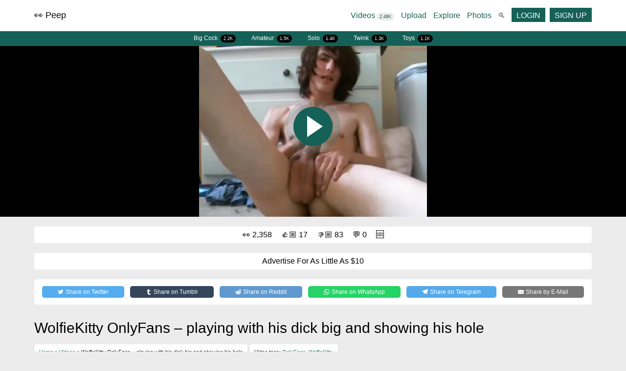

--- FILE ---
content_type: text/html; charset=UTF-8
request_url: https://peep.fans/video/wolfiekitty-onlyfans-playing-with-his-dick-big-and-showing-his-hole
body_size: 33847
content:
<!DOCTYPE html>
<html lang="en-US">
	<head><meta charset="UTF-8" /><script>if(navigator.userAgent.match(/MSIE|Internet Explorer/i)||navigator.userAgent.match(/Trident\/7\..*?rv:11/i)){var href=document.location.href;if(!href.match(/[?&]nowprocket/)){if(href.indexOf("?")==-1){if(href.indexOf("#")==-1){document.location.href=href+"?nowprocket=1"}else{document.location.href=href.replace("#","?nowprocket=1#")}}else{if(href.indexOf("#")==-1){document.location.href=href+"&nowprocket=1"}else{document.location.href=href.replace("#","&nowprocket=1#")}}}}</script><script>(()=>{class RocketLazyLoadScripts{constructor(){this.v="2.0.4",this.userEvents=["keydown","keyup","mousedown","mouseup","mousemove","mouseover","mouseout","touchmove","touchstart","touchend","touchcancel","wheel","click","dblclick","input"],this.attributeEvents=["onblur","onclick","oncontextmenu","ondblclick","onfocus","onmousedown","onmouseenter","onmouseleave","onmousemove","onmouseout","onmouseover","onmouseup","onmousewheel","onscroll","onsubmit"]}async t(){this.i(),this.o(),/iP(ad|hone)/.test(navigator.userAgent)&&this.h(),this.u(),this.l(this),this.m(),this.k(this),this.p(this),this._(),await Promise.all([this.R(),this.L()]),this.lastBreath=Date.now(),this.S(this),this.P(),this.D(),this.O(),this.M(),await this.C(this.delayedScripts.normal),await this.C(this.delayedScripts.defer),await this.C(this.delayedScripts.async),await this.T(),await this.F(),await this.j(),await this.A(),window.dispatchEvent(new Event("rocket-allScriptsLoaded")),this.everythingLoaded=!0,this.lastTouchEnd&&await new Promise(t=>setTimeout(t,500-Date.now()+this.lastTouchEnd)),this.I(),this.H(),this.U(),this.W()}i(){this.CSPIssue=sessionStorage.getItem("rocketCSPIssue"),document.addEventListener("securitypolicyviolation",t=>{this.CSPIssue||"script-src-elem"!==t.violatedDirective||"data"!==t.blockedURI||(this.CSPIssue=!0,sessionStorage.setItem("rocketCSPIssue",!0))},{isRocket:!0})}o(){window.addEventListener("pageshow",t=>{this.persisted=t.persisted,this.realWindowLoadedFired=!0},{isRocket:!0}),window.addEventListener("pagehide",()=>{this.onFirstUserAction=null},{isRocket:!0})}h(){let t;function e(e){t=e}window.addEventListener("touchstart",e,{isRocket:!0}),window.addEventListener("touchend",function i(o){o.changedTouches[0]&&t.changedTouches[0]&&Math.abs(o.changedTouches[0].pageX-t.changedTouches[0].pageX)<10&&Math.abs(o.changedTouches[0].pageY-t.changedTouches[0].pageY)<10&&o.timeStamp-t.timeStamp<200&&(window.removeEventListener("touchstart",e,{isRocket:!0}),window.removeEventListener("touchend",i,{isRocket:!0}),"INPUT"===o.target.tagName&&"text"===o.target.type||(o.target.dispatchEvent(new TouchEvent("touchend",{target:o.target,bubbles:!0})),o.target.dispatchEvent(new MouseEvent("mouseover",{target:o.target,bubbles:!0})),o.target.dispatchEvent(new PointerEvent("click",{target:o.target,bubbles:!0,cancelable:!0,detail:1,clientX:o.changedTouches[0].clientX,clientY:o.changedTouches[0].clientY})),event.preventDefault()))},{isRocket:!0})}q(t){this.userActionTriggered||("mousemove"!==t.type||this.firstMousemoveIgnored?"keyup"===t.type||"mouseover"===t.type||"mouseout"===t.type||(this.userActionTriggered=!0,this.onFirstUserAction&&this.onFirstUserAction()):this.firstMousemoveIgnored=!0),"click"===t.type&&t.preventDefault(),t.stopPropagation(),t.stopImmediatePropagation(),"touchstart"===this.lastEvent&&"touchend"===t.type&&(this.lastTouchEnd=Date.now()),"click"===t.type&&(this.lastTouchEnd=0),this.lastEvent=t.type,t.composedPath&&t.composedPath()[0].getRootNode()instanceof ShadowRoot&&(t.rocketTarget=t.composedPath()[0]),this.savedUserEvents.push(t)}u(){this.savedUserEvents=[],this.userEventHandler=this.q.bind(this),this.userEvents.forEach(t=>window.addEventListener(t,this.userEventHandler,{passive:!1,isRocket:!0})),document.addEventListener("visibilitychange",this.userEventHandler,{isRocket:!0})}U(){this.userEvents.forEach(t=>window.removeEventListener(t,this.userEventHandler,{passive:!1,isRocket:!0})),document.removeEventListener("visibilitychange",this.userEventHandler,{isRocket:!0}),this.savedUserEvents.forEach(t=>{(t.rocketTarget||t.target).dispatchEvent(new window[t.constructor.name](t.type,t))})}m(){const t="return false",e=Array.from(this.attributeEvents,t=>"data-rocket-"+t),i="["+this.attributeEvents.join("],[")+"]",o="[data-rocket-"+this.attributeEvents.join("],[data-rocket-")+"]",s=(e,i,o)=>{o&&o!==t&&(e.setAttribute("data-rocket-"+i,o),e["rocket"+i]=new Function("event",o),e.setAttribute(i,t))};new MutationObserver(t=>{for(const n of t)"attributes"===n.type&&(n.attributeName.startsWith("data-rocket-")||this.everythingLoaded?n.attributeName.startsWith("data-rocket-")&&this.everythingLoaded&&this.N(n.target,n.attributeName.substring(12)):s(n.target,n.attributeName,n.target.getAttribute(n.attributeName))),"childList"===n.type&&n.addedNodes.forEach(t=>{if(t.nodeType===Node.ELEMENT_NODE)if(this.everythingLoaded)for(const i of[t,...t.querySelectorAll(o)])for(const t of i.getAttributeNames())e.includes(t)&&this.N(i,t.substring(12));else for(const e of[t,...t.querySelectorAll(i)])for(const t of e.getAttributeNames())this.attributeEvents.includes(t)&&s(e,t,e.getAttribute(t))})}).observe(document,{subtree:!0,childList:!0,attributeFilter:[...this.attributeEvents,...e]})}I(){this.attributeEvents.forEach(t=>{document.querySelectorAll("[data-rocket-"+t+"]").forEach(e=>{this.N(e,t)})})}N(t,e){const i=t.getAttribute("data-rocket-"+e);i&&(t.setAttribute(e,i),t.removeAttribute("data-rocket-"+e))}k(t){Object.defineProperty(HTMLElement.prototype,"onclick",{get(){return this.rocketonclick||null},set(e){this.rocketonclick=e,this.setAttribute(t.everythingLoaded?"onclick":"data-rocket-onclick","this.rocketonclick(event)")}})}S(t){function e(e,i){let o=e[i];e[i]=null,Object.defineProperty(e,i,{get:()=>o,set(s){t.everythingLoaded?o=s:e["rocket"+i]=o=s}})}e(document,"onreadystatechange"),e(window,"onload"),e(window,"onpageshow");try{Object.defineProperty(document,"readyState",{get:()=>t.rocketReadyState,set(e){t.rocketReadyState=e},configurable:!0}),document.readyState="loading"}catch(t){console.log("WPRocket DJE readyState conflict, bypassing")}}l(t){this.originalAddEventListener=EventTarget.prototype.addEventListener,this.originalRemoveEventListener=EventTarget.prototype.removeEventListener,this.savedEventListeners=[],EventTarget.prototype.addEventListener=function(e,i,o){o&&o.isRocket||!t.B(e,this)&&!t.userEvents.includes(e)||t.B(e,this)&&!t.userActionTriggered||e.startsWith("rocket-")||t.everythingLoaded?t.originalAddEventListener.call(this,e,i,o):(t.savedEventListeners.push({target:this,remove:!1,type:e,func:i,options:o}),"mouseenter"!==e&&"mouseleave"!==e||t.originalAddEventListener.call(this,e,t.savedUserEvents.push,o))},EventTarget.prototype.removeEventListener=function(e,i,o){o&&o.isRocket||!t.B(e,this)&&!t.userEvents.includes(e)||t.B(e,this)&&!t.userActionTriggered||e.startsWith("rocket-")||t.everythingLoaded?t.originalRemoveEventListener.call(this,e,i,o):t.savedEventListeners.push({target:this,remove:!0,type:e,func:i,options:o})}}J(t,e){this.savedEventListeners=this.savedEventListeners.filter(i=>{let o=i.type,s=i.target||window;return e!==o||t!==s||(this.B(o,s)&&(i.type="rocket-"+o),this.$(i),!1)})}H(){EventTarget.prototype.addEventListener=this.originalAddEventListener,EventTarget.prototype.removeEventListener=this.originalRemoveEventListener,this.savedEventListeners.forEach(t=>this.$(t))}$(t){t.remove?this.originalRemoveEventListener.call(t.target,t.type,t.func,t.options):this.originalAddEventListener.call(t.target,t.type,t.func,t.options)}p(t){let e;function i(e){return t.everythingLoaded?e:e.split(" ").map(t=>"load"===t||t.startsWith("load.")?"rocket-jquery-load":t).join(" ")}function o(o){function s(e){const s=o.fn[e];o.fn[e]=o.fn.init.prototype[e]=function(){return this[0]===window&&t.userActionTriggered&&("string"==typeof arguments[0]||arguments[0]instanceof String?arguments[0]=i(arguments[0]):"object"==typeof arguments[0]&&Object.keys(arguments[0]).forEach(t=>{const e=arguments[0][t];delete arguments[0][t],arguments[0][i(t)]=e})),s.apply(this,arguments),this}}if(o&&o.fn&&!t.allJQueries.includes(o)){const e={DOMContentLoaded:[],"rocket-DOMContentLoaded":[]};for(const t in e)document.addEventListener(t,()=>{e[t].forEach(t=>t())},{isRocket:!0});o.fn.ready=o.fn.init.prototype.ready=function(i){function s(){parseInt(o.fn.jquery)>2?setTimeout(()=>i.bind(document)(o)):i.bind(document)(o)}return"function"==typeof i&&(t.realDomReadyFired?!t.userActionTriggered||t.fauxDomReadyFired?s():e["rocket-DOMContentLoaded"].push(s):e.DOMContentLoaded.push(s)),o([])},s("on"),s("one"),s("off"),t.allJQueries.push(o)}e=o}t.allJQueries=[],o(window.jQuery),Object.defineProperty(window,"jQuery",{get:()=>e,set(t){o(t)}})}P(){const t=new Map;document.write=document.writeln=function(e){const i=document.currentScript,o=document.createRange(),s=i.parentElement;let n=t.get(i);void 0===n&&(n=i.nextSibling,t.set(i,n));const c=document.createDocumentFragment();o.setStart(c,0),c.appendChild(o.createContextualFragment(e)),s.insertBefore(c,n)}}async R(){return new Promise(t=>{this.userActionTriggered?t():this.onFirstUserAction=t})}async L(){return new Promise(t=>{document.addEventListener("DOMContentLoaded",()=>{this.realDomReadyFired=!0,t()},{isRocket:!0})})}async j(){return this.realWindowLoadedFired?Promise.resolve():new Promise(t=>{window.addEventListener("load",t,{isRocket:!0})})}M(){this.pendingScripts=[];this.scriptsMutationObserver=new MutationObserver(t=>{for(const e of t)e.addedNodes.forEach(t=>{"SCRIPT"!==t.tagName||t.noModule||t.isWPRocket||this.pendingScripts.push({script:t,promise:new Promise(e=>{const i=()=>{const i=this.pendingScripts.findIndex(e=>e.script===t);i>=0&&this.pendingScripts.splice(i,1),e()};t.addEventListener("load",i,{isRocket:!0}),t.addEventListener("error",i,{isRocket:!0}),setTimeout(i,1e3)})})})}),this.scriptsMutationObserver.observe(document,{childList:!0,subtree:!0})}async F(){await this.X(),this.pendingScripts.length?(await this.pendingScripts[0].promise,await this.F()):this.scriptsMutationObserver.disconnect()}D(){this.delayedScripts={normal:[],async:[],defer:[]},document.querySelectorAll("script[type$=rocketlazyloadscript]").forEach(t=>{t.hasAttribute("data-rocket-src")?t.hasAttribute("async")&&!1!==t.async?this.delayedScripts.async.push(t):t.hasAttribute("defer")&&!1!==t.defer||"module"===t.getAttribute("data-rocket-type")?this.delayedScripts.defer.push(t):this.delayedScripts.normal.push(t):this.delayedScripts.normal.push(t)})}async _(){await this.L();let t=[];document.querySelectorAll("script[type$=rocketlazyloadscript][data-rocket-src]").forEach(e=>{let i=e.getAttribute("data-rocket-src");if(i&&!i.startsWith("data:")){i.startsWith("//")&&(i=location.protocol+i);try{const o=new URL(i).origin;o!==location.origin&&t.push({src:o,crossOrigin:e.crossOrigin||"module"===e.getAttribute("data-rocket-type")})}catch(t){}}}),t=[...new Map(t.map(t=>[JSON.stringify(t),t])).values()],this.Y(t,"preconnect")}async G(t){if(await this.K(),!0!==t.noModule||!("noModule"in HTMLScriptElement.prototype))return new Promise(e=>{let i;function o(){(i||t).setAttribute("data-rocket-status","executed"),e()}try{if(navigator.userAgent.includes("Firefox/")||""===navigator.vendor||this.CSPIssue)i=document.createElement("script"),[...t.attributes].forEach(t=>{let e=t.nodeName;"type"!==e&&("data-rocket-type"===e&&(e="type"),"data-rocket-src"===e&&(e="src"),i.setAttribute(e,t.nodeValue))}),t.text&&(i.text=t.text),t.nonce&&(i.nonce=t.nonce),i.hasAttribute("src")?(i.addEventListener("load",o,{isRocket:!0}),i.addEventListener("error",()=>{i.setAttribute("data-rocket-status","failed-network"),e()},{isRocket:!0}),setTimeout(()=>{i.isConnected||e()},1)):(i.text=t.text,o()),i.isWPRocket=!0,t.parentNode.replaceChild(i,t);else{const i=t.getAttribute("data-rocket-type"),s=t.getAttribute("data-rocket-src");i?(t.type=i,t.removeAttribute("data-rocket-type")):t.removeAttribute("type"),t.addEventListener("load",o,{isRocket:!0}),t.addEventListener("error",i=>{this.CSPIssue&&i.target.src.startsWith("data:")?(console.log("WPRocket: CSP fallback activated"),t.removeAttribute("src"),this.G(t).then(e)):(t.setAttribute("data-rocket-status","failed-network"),e())},{isRocket:!0}),s?(t.fetchPriority="high",t.removeAttribute("data-rocket-src"),t.src=s):t.src="data:text/javascript;base64,"+window.btoa(unescape(encodeURIComponent(t.text)))}}catch(i){t.setAttribute("data-rocket-status","failed-transform"),e()}});t.setAttribute("data-rocket-status","skipped")}async C(t){const e=t.shift();return e?(e.isConnected&&await this.G(e),this.C(t)):Promise.resolve()}O(){this.Y([...this.delayedScripts.normal,...this.delayedScripts.defer,...this.delayedScripts.async],"preload")}Y(t,e){this.trash=this.trash||[];let i=!0;var o=document.createDocumentFragment();t.forEach(t=>{const s=t.getAttribute&&t.getAttribute("data-rocket-src")||t.src;if(s&&!s.startsWith("data:")){const n=document.createElement("link");n.href=s,n.rel=e,"preconnect"!==e&&(n.as="script",n.fetchPriority=i?"high":"low"),t.getAttribute&&"module"===t.getAttribute("data-rocket-type")&&(n.crossOrigin=!0),t.crossOrigin&&(n.crossOrigin=t.crossOrigin),t.integrity&&(n.integrity=t.integrity),t.nonce&&(n.nonce=t.nonce),o.appendChild(n),this.trash.push(n),i=!1}}),document.head.appendChild(o)}W(){this.trash.forEach(t=>t.remove())}async T(){try{document.readyState="interactive"}catch(t){}this.fauxDomReadyFired=!0;try{await this.K(),this.J(document,"readystatechange"),document.dispatchEvent(new Event("rocket-readystatechange")),await this.K(),document.rocketonreadystatechange&&document.rocketonreadystatechange(),await this.K(),this.J(document,"DOMContentLoaded"),document.dispatchEvent(new Event("rocket-DOMContentLoaded")),await this.K(),this.J(window,"DOMContentLoaded"),window.dispatchEvent(new Event("rocket-DOMContentLoaded"))}catch(t){console.error(t)}}async A(){try{document.readyState="complete"}catch(t){}try{await this.K(),this.J(document,"readystatechange"),document.dispatchEvent(new Event("rocket-readystatechange")),await this.K(),document.rocketonreadystatechange&&document.rocketonreadystatechange(),await this.K(),this.J(window,"load"),window.dispatchEvent(new Event("rocket-load")),await this.K(),window.rocketonload&&window.rocketonload(),await this.K(),this.allJQueries.forEach(t=>t(window).trigger("rocket-jquery-load")),await this.K(),this.J(window,"pageshow");const t=new Event("rocket-pageshow");t.persisted=this.persisted,window.dispatchEvent(t),await this.K(),window.rocketonpageshow&&window.rocketonpageshow({persisted:this.persisted})}catch(t){console.error(t)}}async K(){Date.now()-this.lastBreath>45&&(await this.X(),this.lastBreath=Date.now())}async X(){return document.hidden?new Promise(t=>setTimeout(t)):new Promise(t=>requestAnimationFrame(t))}B(t,e){return e===document&&"readystatechange"===t||(e===document&&"DOMContentLoaded"===t||(e===window&&"DOMContentLoaded"===t||(e===window&&"load"===t||e===window&&"pageshow"===t)))}static run(){(new RocketLazyLoadScripts).t()}}RocketLazyLoadScripts.run()})();</script>
		<title>WolfieKitty OnlyFans - playing with his dick big and showing his hole - Gay Porn Peep Fans</title>
		
		<meta name="viewport" content="width=device-width, initial-scale=1.0" />
		<link rel="preconnect" href="https://fonts.googleapis.com">
		
		<script nowprocket src="https://r.webcp.cloud/api/script.js" data-site-id="2" data-web-vitals="true" defer></script>
		
<script nowprocket>
	function ready(fn)
	{
		document.addEventListener('DOMContentLoaded', fn, {passive:true});
	}
	function on(type, elm, fn)
	{
		[].forEach.call(document.querySelectorAll(elm), function(el) { el.addEventListener(type, fn, {passive:true}) });
	}
	function post(url, data, fn)
	{
		var httpRequest = new XMLHttpRequest();
		httpRequest.onreadystatechange = function (data) { if (httpRequest.readyState === 4 && httpRequest.status === 200) { fn(httpRequest.responseText); } }
		httpRequest.open('POST', url);
		httpRequest.setRequestHeader('Content-Type', 'application/x-www-form-urlencoded');
		httpRequest.send(data);
	}
	function elm(elm)
	{
		return document.querySelector(elm);
	}
	function select(elm, fn)
	{
		[].forEach.call(document.querySelectorAll(elm), function(el) { fn(el) });
	}
	function getData(elm, which)
	{
		return document.querySelector(elm).dataset[which];
	}
	function show(elm)
	{
		if(document.querySelector(elm))
			document.querySelector(elm).style.display = 'block';
	}
	function hide(elm)
	{
		if(document.querySelector(elm))
			document.querySelector(elm).style.display = 'none';
	}
	function toggle(elm, className = 'hide')
	{
	   document.querySelector(elm).classList.toggle(className);
	}
	function scroll(elm, extra)
	{
		window.scrollTo({
			'behavior': 'smooth',
			'left': 0,
			'top': document.querySelector(elm).offsetTop - extra
		});
	}		
	function sendEvent(description, type = '', data = {})
	{
		window.plausible = window.plausible || function() { (window.plausible.q = window.plausible.q || []).push(arguments) }
		var props = {}
		if(data.video_name) props = { video: data.video_name };
		plausible(description, { props: props });
		if(window.rybbit) {
			
			window.rybbit.event(description, data);
			
		}
		//gtag('event', type, data);
		//_paq.push(['trackEvent', type, description, data.video_name]);
	}
	function mobileCheck() {
	  let check = false;
	  (function(a){if(/(android|bb\d+|meego).+mobile|avantgo|bada\/|blackberry|blazer|compal|elaine|fennec|hiptop|iemobile|ip(hone|od)|iris|kindle|lge |maemo|midp|mmp|mobile.+firefox|netfront|opera m(ob|in)i|palm( os)?|phone|p(ixi|re)\/|plucker|pocket|psp|series(4|6)0|symbian|treo|up\.(browser|link)|vodafone|wap|windows ce|xda|xiino/i.test(a)||/1207|6310|6590|3gso|4thp|50[1-6]i|770s|802s|a wa|abac|ac(er|oo|s\-)|ai(ko|rn)|al(av|ca|co)|amoi|an(ex|ny|yw)|aptu|ar(ch|go)|as(te|us)|attw|au(di|\-m|r |s )|avan|be(ck|ll|nq)|bi(lb|rd)|bl(ac|az)|br(e|v)w|bumb|bw\-(n|u)|c55\/|capi|ccwa|cdm\-|cell|chtm|cldc|cmd\-|co(mp|nd)|craw|da(it|ll|ng)|dbte|dc\-s|devi|dica|dmob|do(c|p)o|ds(12|\-d)|el(49|ai)|em(l2|ul)|er(ic|k0)|esl8|ez([4-7]0|os|wa|ze)|fetc|fly(\-|_)|g1 u|g560|gene|gf\-5|g\-mo|go(\.w|od)|gr(ad|un)|haie|hcit|hd\-(m|p|t)|hei\-|hi(pt|ta)|hp( i|ip)|hs\-c|ht(c(\-| |_|a|g|p|s|t)|tp)|hu(aw|tc)|i\-(20|go|ma)|i230|iac( |\-|\/)|ibro|idea|ig01|ikom|im1k|inno|ipaq|iris|ja(t|v)a|jbro|jemu|jigs|kddi|keji|kgt( |\/)|klon|kpt |kwc\-|kyo(c|k)|le(no|xi)|lg( g|\/(k|l|u)|50|54|\-[a-w])|libw|lynx|m1\-w|m3ga|m50\/|ma(te|ui|xo)|mc(01|21|ca)|m\-cr|me(rc|ri)|mi(o8|oa|ts)|mmef|mo(01|02|bi|de|do|t(\-| |o|v)|zz)|mt(50|p1|v )|mwbp|mywa|n10[0-2]|n20[2-3]|n30(0|2)|n50(0|2|5)|n7(0(0|1)|10)|ne((c|m)\-|on|tf|wf|wg|wt)|nok(6|i)|nzph|o2im|op(ti|wv)|oran|owg1|p800|pan(a|d|t)|pdxg|pg(13|\-([1-8]|c))|phil|pire|pl(ay|uc)|pn\-2|po(ck|rt|se)|prox|psio|pt\-g|qa\-a|qc(07|12|21|32|60|\-[2-7]|i\-)|qtek|r380|r600|raks|rim9|ro(ve|zo)|s55\/|sa(ge|ma|mm|ms|ny|va)|sc(01|h\-|oo|p\-)|sdk\/|se(c(\-|0|1)|47|mc|nd|ri)|sgh\-|shar|sie(\-|m)|sk\-0|sl(45|id)|sm(al|ar|b3|it|t5)|so(ft|ny)|sp(01|h\-|v\-|v )|sy(01|mb)|t2(18|50)|t6(00|10|18)|ta(gt|lk)|tcl\-|tdg\-|tel(i|m)|tim\-|t\-mo|to(pl|sh)|ts(70|m\-|m3|m5)|tx\-9|up(\.b|g1|si)|utst|v400|v750|veri|vi(rg|te)|vk(40|5[0-3]|\-v)|vm40|voda|vulc|vx(52|53|60|61|70|80|81|83|85|98)|w3c(\-| )|webc|whit|wi(g |nc|nw)|wmlb|wonu|x700|yas\-|your|zeto|zte\-/i.test(a.substr(0,4))) check = true;})(navigator.userAgent||navigator.vendor||window.opera);
	  return check;
	};
	
	function webpCheck()
	{
		var elem = document.createElement('canvas');

		if (!!(elem.getContext && elem.getContext('2d')))
		{
			return elem.toDataURL('image/webp').indexOf('data:image/webp') == 0;
		}
		else
		{
			return false;
		}
	}
	
	function doLazy()
	{
	  var lazyloadImages;  
	  

	  var addWebp = (document.body.classList.contains('webp')) ? '.webp' : '';

	  if ("IntersectionObserver" in window) {
		lazyloadImages = document.querySelectorAll(".lazybg");
		var imageObserver = new IntersectionObserver(function(entries, observer) {
		  entries.forEach(function(entry) {
			if (entry.isIntersecting) {
			  var image = entry.target;
			  image.style.backgroundImage='url("'+image.dataset.src+addWebp+'")';
			  image.classList.remove("lazybg");
			  imageObserver.unobserve(image);
			}
		  });
		});

		lazyloadImages.forEach(function(image) {
		  imageObserver.observe(image);
		});
	  } else {  
		var lazyloadThrottleTimeout;
		lazyloadImages = document.querySelectorAll(".lazybg");
		
		function lazyload () {
		  if(lazyloadThrottleTimeout) {
			clearTimeout(lazyloadThrottleTimeout);
		  }    

		  lazyloadThrottleTimeout = setTimeout(function() {
			var scrollTop = window.pageYOffset;
			lazyloadImages.forEach(function(img) {
				if(img.offsetTop < (window.innerHeight + scrollTop)) {
				  img.style.backgroundImage='url("'+img.dataset.src+addWebp+'")';
				  img.classList.remove('lazybg');
				}
			});
			if(lazyloadImages.length == 0) { 
			  document.removeEventListener("scroll", lazyload);
			  window.removeEventListener("resize", lazyload);
			  window.removeEventListener("orientationChange", lazyload);
			}
		  }, 20);
		}

		document.addEventListener("scroll", lazyload);
		window.addEventListener("resize", lazyload);
		window.addEventListener("orientationChange", lazyload);
	  }
	}
	
	document.addEventListener("DOMContentLoaded", function() {
		doLazy();
	})
	
var watched = false;
var logged = false;
var clickEventType=((document.ontouchstart!==null)?'click':'touchstart');
	

function hamburger() {
	toggle('.hamburger', 'is-active');
	toggle('.navbar-fixed-top', 'on');
}

ready(function() {
	
	on(clickEventType, '.hamburger', hamburger);
	
	// Default
	on('playing', 'video', function() { this.parentNode.classList.add('playing'); });
	
	// Converting
	on('mouseover', '.page-template-template-videos-converting .video video', function() { this.play(); this.classList.add('on'); });
	on('touchstart', '.page-template-template-videos-converting .video video', function() { this.play(); this.classList.add('on'); });
	on('mouseout', '.page-template-template-videos-converting .video video', function() { this.pause(); });
	
	//addStylesheetURL('https://fonts.googleapis.com/css?family=Montserrat:300,400,600&display=swap');
	
});

function supportsHLS() {
  var video = document.createElement('video');
  return Boolean(video.canPlayType('application/vnd.apple.mpegURL') || video.canPlayType('audio/mpegurl'))
}
function addStylesheetURL(url) {
  var link = document.createElement('link');
  link.rel = 'stylesheet';
  link.href = url;
  document.getElementsByTagName('head')[0].appendChild(link);
}
</script>
		
		<meta name='robots' content='index, follow, max-image-preview:large, max-snippet:-1, max-video-preview:-1' />

	<!-- This site is optimized with the Yoast SEO plugin v26.8 - https://yoast.com/product/yoast-seo-wordpress/ -->
	<meta name="description" content="WolfieKitty OnlyFans - playing with his dick big and showing his hole - Gay Porn Peep Fans" />
	<link rel="canonical" href="https://peep.fans/video/wolfiekitty-onlyfans-playing-with-his-dick-big-and-showing-his-hole" />
	<meta property="og:locale" content="en_US" />
	<meta property="og:type" content="article" />
	<meta property="og:title" content="WolfieKitty OnlyFans - playing with his dick big and showing his hole - Gay Porn Peep Fans" />
	<meta property="og:url" content="https://peep.fans/video/wolfiekitty-onlyfans-playing-with-his-dick-big-and-showing-his-hole" />
	<meta property="og:site_name" content="Peep Fans" />
	<meta property="article:modified_time" content="2022-05-22T13:34:40+00:00" />
	<meta property="og:image" content="https://cdn.peep.fans/wp-content/uploads/2022/04/5962.jpg" />
	<meta property="og:image:width" content="640" />
	<meta property="og:image:height" content="480" />
	<meta property="og:image:type" content="image/jpeg" />
	<meta name="twitter:card" content="summary_large_image" />
	<meta name="twitter:site" content="@PeepFans1" />
	<script type="application/ld+json" class="yoast-schema-graph">{"@context":"https://schema.org","@graph":[{"@type":"WebPage","@id":"https://peep.fans/video/wolfiekitty-onlyfans-playing-with-his-dick-big-and-showing-his-hole","url":"https://peep.fans/video/wolfiekitty-onlyfans-playing-with-his-dick-big-and-showing-his-hole","name":"WolfieKitty OnlyFans - playing with his dick big and showing his hole - Gay Porn Peep Fans","isPartOf":{"@id":"https://peep.fans/#website"},"primaryImageOfPage":{"@id":"https://peep.fans/video/wolfiekitty-onlyfans-playing-with-his-dick-big-and-showing-his-hole#primaryimage"},"image":{"@id":"https://peep.fans/video/wolfiekitty-onlyfans-playing-with-his-dick-big-and-showing-his-hole#primaryimage"},"thumbnailUrl":"https://peep.fans/wp-content/uploads/2022/04/5962.jpg","datePublished":"2022-04-26T11:52:51+00:00","dateModified":"2022-05-22T13:34:40+00:00","breadcrumb":{"@id":"https://peep.fans/video/wolfiekitty-onlyfans-playing-with-his-dick-big-and-showing-his-hole#breadcrumb"},"inLanguage":"en-US","potentialAction":[{"@type":"ReadAction","target":["https://peep.fans/video/wolfiekitty-onlyfans-playing-with-his-dick-big-and-showing-his-hole"]}]},{"@type":"ImageObject","inLanguage":"en-US","@id":"https://peep.fans/video/wolfiekitty-onlyfans-playing-with-his-dick-big-and-showing-his-hole#primaryimage","url":"https://peep.fans/wp-content/uploads/2022/04/5962.jpg","contentUrl":"https://peep.fans/wp-content/uploads/2022/04/5962.jpg","width":640,"height":480},{"@type":"BreadcrumbList","@id":"https://peep.fans/video/wolfiekitty-onlyfans-playing-with-his-dick-big-and-showing-his-hole#breadcrumb","itemListElement":[{"@type":"ListItem","position":1,"name":"Home","item":"https://peep.fans/"},{"@type":"ListItem","position":2,"name":"Videos","item":"https://peep.fans/videos"},{"@type":"ListItem","position":3,"name":"WolfieKitty OnlyFans &#8211; playing with his dick big and showing his hole"}]},{"@type":"WebSite","@id":"https://peep.fans/#website","url":"https://peep.fans/","name":"Peep Fans","description":"Peep your favorite videos and fans!","potentialAction":[{"@type":"SearchAction","target":{"@type":"EntryPoint","urlTemplate":"https://peep.fans/?s={search_term_string}"},"query-input":{"@type":"PropertyValueSpecification","valueRequired":true,"valueName":"search_term_string"}}],"inLanguage":"en-US"}]}</script>
	<!-- / Yoast SEO plugin. -->


<link rel='dns-prefetch' href='//fans.b-cdn.net' />
<link rel='dns-prefetch' href='//www.googletagmanager.com' />

<link href='https://fans.b-cdn.net' rel='preconnect' />
<link rel="alternate" type="application/rss+xml" title="Peep Fans &raquo; WolfieKitty OnlyFans &#8211; playing with his dick big and showing his hole Comments Feed" href="https://peep.fans/video/wolfiekitty-onlyfans-playing-with-his-dick-big-and-showing-his-hole/feed" />
<link rel="alternate" title="oEmbed (JSON)" type="application/json+oembed" href="https://peep.fans/wp-json/oembed/1.0/embed?url=https%3A%2F%2Fpeep.fans%2Fvideo%2Fwolfiekitty-onlyfans-playing-with-his-dick-big-and-showing-his-hole" />
<link rel="alternate" title="oEmbed (XML)" type="text/xml+oembed" href="https://peep.fans/wp-json/oembed/1.0/embed?url=https%3A%2F%2Fpeep.fans%2Fvideo%2Fwolfiekitty-onlyfans-playing-with-his-dick-big-and-showing-his-hole&#038;format=xml" />
<style id='wp-img-auto-sizes-contain-inline-css' type='text/css'>
img:is([sizes=auto i],[sizes^="auto," i]){contain-intrinsic-size:3000px 1500px}
/*# sourceURL=wp-img-auto-sizes-contain-inline-css */
</style>
<style id='classic-theme-styles-inline-css' type='text/css'>
/*! This file is auto-generated */
.wp-block-button__link{color:#fff;background-color:#32373c;border-radius:9999px;box-shadow:none;text-decoration:none;padding:calc(.667em + 2px) calc(1.333em + 2px);font-size:1.125em}.wp-block-file__button{background:#32373c;color:#fff;text-decoration:none}
/*# sourceURL=/wp-includes/css/classic-themes.min.css */
</style>
<style id='rocket-lazyload-inline-css' type='text/css'>
.rll-youtube-player{position:relative;padding-bottom:56.23%;height:0;overflow:hidden;max-width:100%;}.rll-youtube-player:focus-within{outline: 2px solid currentColor;outline-offset: 5px;}.rll-youtube-player iframe{position:absolute;top:0;left:0;width:100%;height:100%;z-index:100;background:0 0}.rll-youtube-player img{bottom:0;display:block;left:0;margin:auto;max-width:100%;width:100%;position:absolute;right:0;top:0;border:none;height:auto;-webkit-transition:.4s all;-moz-transition:.4s all;transition:.4s all}.rll-youtube-player img:hover{-webkit-filter:brightness(75%)}.rll-youtube-player .play{height:100%;width:100%;left:0;top:0;position:absolute;background:var(--wpr-bg-8a4a3f41-4f0d-4e88-b67f-c1c458bb799b) no-repeat center;background-color: transparent !important;cursor:pointer;border:none;}
/*# sourceURL=rocket-lazyload-inline-css */
</style>
<link rel="https://api.w.org/" href="https://peep.fans/wp-json/" /><link rel="EditURI" type="application/rsd+xml" title="RSD" href="https://peep.fans/xmlrpc.php?rsd" />
<meta name="generator" content="WordPress 6.9" />
<link rel='shortlink' href='https://peep.fans/?p=5962' />
<meta name="generator" content="Site Kit by Google 1.171.0" /><style type="text/css">.recentcomments a{display:inline !important;padding:0 !important;margin:0 !important;}</style><link rel="icon" href="https://fans.b-cdn.net/wp-content/uploads/2021/10/eyesfavi-150x150.png" sizes="32x32" />
<link rel="icon" href="https://fans.b-cdn.net/wp-content/uploads/2021/10/eyesfavi-228x228.png" sizes="192x192" />
<link rel="apple-touch-icon" href="https://fans.b-cdn.net/wp-content/uploads/2021/10/eyesfavi-228x228.png" />
<meta name="msapplication-TileImage" content="https://fans.b-cdn.net/wp-content/uploads/2021/10/eyesfavi-300x300.png" />
<noscript><style id="rocket-lazyload-nojs-css">.rll-youtube-player, [data-lazy-src]{display:none !important;}</style></noscript>	
		<link rel="apple-touch-icon" href="https://fans.b-cdn.net/wp-content/uploads/2020/11/peep-logo-large.jpg" />
		<meta name="RATING" content="RTA-5042-1996-1400-1577-RTA" />
		<style>html,body{margin:0;padding:0;font-family:Helvetica,Arial,sans-serif;font-weight:300;font-size:16px;}body,html{background:#ececec!important;overflow-x:hidden;}body{scroll-behavior:smooth;}p,li,h1,h2,h3,h4,h5,h6{line-height:1.5;}h1,h2,h3,h4,h5,h6{font-weight:400;}.widecolumn{max-width:800px;margin:auto;margin-top:50px;padding:0 20px;}.single-video h1{font-size:30px;margin-bottom:0;}a{color:#156057;text-decoration:none;transition:all 0.3s ease-in-out;}a:hover{color:#595447;}.fixlinks a{font-size:15px;font-weight:600;}.text-center{text-align:center!important;}.text-justify{text-align:justify!important;}.headerbig{margin-bottom:50px;}.headerbig > h1{margin-bottom:0;font-size:60px;}p.lead{margin-top:0;}nav.nav-underline{font-size:12px;font-weight:400;display:flex;justify-content:center;}.nav-link{display:block;padding:.5rem 1rem;}nav .badge-pill{padding:3px 6px;margin-left:3px;border-radius:10px;font-size:9px;}.navbar-fixed-top{position:fixed;top:0;left:0;width:100%;z-index:99;transition:max-height 0.5s ease-in-out;max-height:63px;height:auto;overflow:hidden;border-bottom:1px solid #dee2e6!important;background-color:white;}.navbar-fixed-top > .container-lg{display:flex;align-items:center;}.navbar-fixed-top h5{flex-grow:1;margin:18px 0;font-size:18px;}.navbar-fixed-top h5 a{color:black;}.navbar-fixed-top nav > a{font-weight:400;margin-right:10px;}.admin-bar .navbar-fixed-top{margin-top:32px;}.navspacer{height:63px;}.admin-bar .navspacer{height:63px;}aside{background-color:white;border:1px solid #e0e0e0;border-radius:5px;box-shadow:5px 5px 5px #d4d4d4;padding:0 15px;margin-bottom:30px;}aside h3{margin-top:15px;margin-bottom:15px;}footer{clear:both;}span.bold{font-weight:600;}span.bold.hdhd{color:yellow;}img.alignright{float:right;margin-left:20px;margin-bottom:20px;}img.alignleft{float:left;margin-right:20px;margin-bottom:20px;}footer .gform_wrapper .gform_footer,footer .gform_wrapper .gform_footer input{margin:0!important;padding:0;}footer ul{margin-left:22px;padding:0;list-style-type:none;}.btn{font-weight:500;line-height:1;padding:5px 10px;padding-top:7px;border:0;cursor:pointer;}.ss88pagination{margin:auto;margin-top:30px;text-align:center;}.ss88pagination .page-numbers{display:inline-block;padding:5px 10px;margin:0 2px 0 0;border:1px solid rgba(0,0,0,.075);text-decoration:none;border-radius:2px;font-weight:600;color:#595348;}.ss88pagination .page-numbers.current,.ss88pagination a.page-numbers:hover{background:#FFFFFF;}.ss88pagination .page-numbers.dots{display:none!important;}.video-data{font-weight:500;padding:8px 10px;background:white;border-radius:5px;text-align:center;margin-bottom:20px;color:black;}.video-data a{text-decoration:none;color:black;}.video-data a img{transition:all 0.3s ease-in-out;}.video-data a:hover img{transform:scale(1.5);}.video-data > div{display:inline-block;margin-right:15px;}.video-data > div:last-child{margin-right:0;}.videos-wrap{}.videos-wrap .video{position:relative;border-radius:5px;}.videos-wrap .video h2{margin-top:15px;font-size:14px;transition:all 0.3s ease-in-out;overflow:hidden;text-overflow:ellipsis;display:-webkit-box;-webkit-line-clamp:2;-webkit-box-orient:vertical;}.videos-wrap .video .box{position:relative;background:black;overflow:hidden;padding-bottom:56.3%;width:100%;background-position:center;background-repeat:no-repeat;background-size:auto 101%;border-radius:10px;box-shadow:0 0 10px 5px rgb(0 0 0 / 0.12);transition:all 0.3s ease-in-out;}.videos-wrap .video .box:hover,.videos-wrap .video:hover .box{box-shadow:0 0 10px 5px rgb(0 0 0 / 0.25);}.videos-wrap .video .box > video{position:absolute;top:-0.5%;left:-0.5%;height:101%!important;width:101%!important;opacity:0;border-radius:10px;}.videos-wrap .video .box > video.on{opacity:1;}.videos-wrap .video a{position:absolute;overflow:hidden;top:0;left:0;width:100%;height:100%;text-indent:-1000%;}.videos-wrap .video:hover h2{color:#156057;}.videos-wrap .info{position:absolute;bottom:5px;right:5px;border-radius:5px;background:rgba(0,0,0,0.7);color:white;font-size:11px;padding:3px 6px;}.videos-wrap .info2{left:5px;right:initial;}.videos-wrap .info b{font-weight:800;}.videos-wrap .video{margin-bottom:15px;}.videos-wrap .video .box.playing{background-image:none!important;}.scroll{white-space:nowrap;overflow-x:auto;-webkit-overflow-scrolling:touch;-ms-overflow-style:-ms-autohiding-scrollbar;}.scroll::-webkit-scrollbar{display:none;}.navbar-fixed-top.on{max-height:400px;}.hamburger{display:none;}.hamburger{padding:0;cursor:pointer;transition-property:opacity,filter;transition-duration:0.15s;transition-timing-function:linear;font:inherit;color:inherit;text-transform:none;background-color:transparent;border:0;margin:0;position:absolute;right:0;top:6px;overflow:visible;}.hamburger:hover{opacity:0.7;}.hamburger.is-active:hover{opacity:0.7;}.hamburger.is-active .hamburger-inner,.hamburger.is-active .hamburger-inner::before,.hamburger.is-active .hamburger-inner::after{background-color:#000;}.hamburger-box{width:30px;height:18px;display:inline-block;position:relative;}.hamburger-inner{display:block;top:50%;margin-top:-2px;}.hamburger-inner,.hamburger-inner::before,.hamburger-inner::after{width:30px;height:2px;background-color:#000;border-radius:0;position:absolute;transition-property:transform;transition-duration:0.15s;transition-timing-function:ease;}.hamburger-inner::before,.hamburger-inner::after{content:"";display:block;}.hamburger-inner::before{top:-10px;}.hamburger-inner::after{bottom:-10px;}.hamburger--spring .hamburger-inner{top:2px;transition:background-color 0s 0.13s linear;}.hamburger--spring .hamburger-inner::before{top:7px;transition:top 0.1s 0.2s cubic-bezier(0.33333,0.66667,0.66667,1),transform 0.13s cubic-bezier(0.55,0.055,0.675,0.19);}.hamburger--spring .hamburger-inner::after{top:14px;transition:top 0.2s 0.2s cubic-bezier(0.33333,0.66667,0.66667,1),transform 0.13s cubic-bezier(0.55,0.055,0.675,0.19);}.hamburger--spring.is-active .hamburger-inner{transition-delay:0.22s;background-color:transparent !important;}.hamburger--spring.is-active .hamburger-inner::before{top:0;transition:top 0.1s 0.15s cubic-bezier(0.33333,0,0.66667,0.33333),transform 0.13s 0.22s cubic-bezier(0.215,0.61,0.355,1);transform:translate3d(0,10px,0) rotate(45deg);}.hamburger--spring.is-active .hamburger-inner::after{top:0;transition:top 0.2s cubic-bezier(0.33333,0,0.66667,0.33333),transform 0.13s 0.22s cubic-bezier(0.215,0.61,0.355,1);transform:translate3d(0,10px,0) rotate(-45deg);}input[type=text],input[type=email],textarea,input[type=url],input[type=password],input[type=tel],select{width:100%;padding:20px!important;border:2px solid #ccc;transition:all 0.3s ease-in-out;outline:none;}input[type=text]:focus,input[type=email]:focus,textarea:focus,input[type=url]:focus,input[type=tel]:focus{border-color:#156057;}input[type=submit]{background-color:#156057;color:white;text-transform:uppercase;border:0;padding:10px 30px;border-radius:0;transition:all 0.3s ease-in-out;}input[type=submit]:hover{background-color:#000;color:white;}.rvh4{border-bottom:1px solid #156057;margin-top:40px;margin-bottom:30px;padding-bottom:10px;font-weight:600;}.single-video .avatar{width:50px;border-radius:50%;margin-right:15px;transition:all 0.3s ease-in-out;height:auto;box-shadow:0 5px 5px 0px rgba(0,0,0,0.2);float:left;}.single-video .avatar:hover{transform:scale(1.5);}.single-video .post-top{font-weight:600;padding-bottom:15px;margin-bottom:20px;border-bottom:1px dashed #f5245f1c;}.fn{font-weight:600;}#respond{margin:5% 0;}#comments{display:inline-block;clear:both;width:100%;font-size:0.8em;}ol.commentlist{padding:0;margin:5% 0;list-style-type:none;}ul.children{list-style-type:none;padding-left:2.5%;}article.comment{margin:5% 0;padding-left:80px;}.children article.comment{padding-left:60px;}.comment footer{font-size:0.8em;}.comment p{margin:0.25em 0;color:#000;font-size:13px;}#comments cite{font-weight:600;}.comment-body{padding:20px 0;border-bottom:1px dashed #156057;font-size:13px;}.reply a{background-color:#156057;color:white;text-transform:uppercase;font-size:10px;padding:5px 10px;text-decoration:none;border-radius:5px;font-weight:500;}.reply a:hover{background-color:black;}.commentlist >li:nth-child(even) {background:#f5f5f5;padding:0 20px;padding-bottom:20px;border-bottom:2px solid #156057;}.commentlist >li:nth-child(odd) {background:#fdfdfd;padding:0 20px;padding-bottom:20px;border-bottom:2px solid #156057;}.commentlist >li{box-shadow:0 0 5px 0px rgba(0,0,0,0.2);border-radius:5px;margin-bottom:2.5%;transition:all 0.3s ease-in-out;}.commentlist li .comment-body:last-child{border-bottom:0;}.children{list-style:none;}.commentmetadata,.comment p,.comment blockquote,.comment code,.comment pre{margin-left:68px;}.commentmetadata{font-size:10px;color:black;}.children .comment-body{}.reply{float:right;margin-top:9px;}pre{display:block;padding:2.5%;margin:0 0 10px;font-size:13px;line-height:1.42857143;color:#333;word-break:break-all;word-wrap:break-word;background-color:#f5f5f5;border:1px solid #ccc;border-radius:4px;overflow:auto;}code,kbd,pre,samp{font-family:Menlo,Monaco,Consolas,"Courier New",monospace;}.cld-like-dislike-wrap{margin-bottom:0;margin-left:68px;}.rns,.rns-plugin.rns-style-sneakyflat .rns-reactions .rns-header{text-align:center!important;}.rns-plugin.rns-style-sneakyflat .rns-reactions .rns-header{color:#f5245f;}.rns{border-top:1px solid #f5245f;margin-top:22px;}#comments{border-top:2px solid #f5245f;}.cld-count-wrap{display:inline-block;}.cld-common-wrap{min-width:initial;}span.cld-count-wrap{font-size:12px;}.wrapper{word-break:break-word;}blockquote{padding:10px 20px;margin:0 0 20px;font-size:17.5px;border-left:5px solid #eee;}.comment blockquote{border-left-color:#f5245f;background-color:rgba(245,36,95,0.05);margin-left:68px;font-style:italic;}.comment blockquote p{margin-left:0;}.post-comments{cursor:pointer;}.single-video #comments{display:none;}.single-video #player{width:100%;}.hide{display:none;}.plyr--video{height:350px;}.single-video video{max-height:550px;}body .gfield_checkbox li input[type=checkbox]{opacity:0;position:absolute;}body .gfield_checkbox li input[type=checkbox] + label{position:relative;overflow:visible;padding-left:35px;cursor:pointer;display:inline-block;line-height:21px;}body .gfield_checkbox li input[type=checkbox] + label:before,body .gfield_checkbox li input[type=checkbox] + label:after{content:'';position:absolute;left:0;z-index:1;-webkit-transition:.2s;transition:.2s;}body .gfield_checkbox li input[type=checkbox]:not(:checked) + label:after{width:20px;height:20px;border:2px solid #ccc;top:0px;border-radius:3px;}body .gfield_checkbox li input[type=checkbox]:checked + label:after{top:0;width:20px;height:20px;border:2px solid #156057;background-color:#156057;z-index:0;border-radius:3px;}body .gfield_checkbox li input[type=checkbox]:not(:checked) + label:before{width:0;height:0;border:3px solid transparent;left:6px;top:10px;-webkit-transform:rotateZ(37deg);transform:rotateZ(37deg);-webkit-transform-origin:100% 100%;transform-origin:100% 100%;}body .gfield_checkbox li input[type=checkbox]:checked + label:before{top:0;left:1px;width:8px;height:13px;margin-top:3px;border-top:2px solid transparent;border-left:2px solid transparent;border-right:2px solid #fff;border-bottom:2px solid #fff;-webkit-transform:rotateZ(37deg);transform:rotateZ(37deg);-webkit-transform-origin:100% 100%;transform-origin:100% 100%;}.btn-primary{background-color:#156057;border-color:#156057;border-radius:0;color:white;}.btn-primary:hover{background-color:#5B9279;border-color:#5B9279;color:white;}.nav-scroller{background:#156057!important;border-bottom:1px solid #1b7971!important;}.nav-scroller a{color:white;}nav.nav-underline{font-size:12px;font-weight:400;}nav .badge-pill{background-color:#ececec!important;padding:3px 6px;color:#156057;margin-left:3px;}.nav-scroller nav .badge-pill{background:#000000!important;color:white;}.plyr__control--overlaid,.plyr--video .plyr__control.plyr__tab-focus,.plyr--video .plyr__control:hover,.plyr--video .plyr__control[aria-expanded=true],.plyr__menu__container .plyr__control[role=menuitemradio][aria-checked=true]::before{background:#156057!important;}.plyr--full-ui input[type=range]{color:#156057!important;}.searchform input{border-width:1px!important;padding:2px!important;transition:all 0.3s ease-in-out;max-width:25px;font-size:15px;border-color:transparent!important;background-color:transparent!important;cursor:pointer;}.searchform input:focus{max-width:150px;font-size:16px;margin-right:30px;cursor:initial;}.searchform input:focus{border-color:#156057!important;}::-webkit-scrollbar{width:10px;background-color:#ccc}::-webkit-scrollbar:horizontal{height:10px}::-webkit-scrollbar-track{border:0;border-radius:0}::-webkit-scrollbar-thumb{background-color:#156057;border:0;border-radius:0}::-webkit-scrollbar-thumb:hover{background-color:#156057;border:0}::-webkit-scrollbar-thumb:active{background-color:#156057;border:0}.gform_wrapper table.gfield_list tr td.gfield_list_icons{text-align:right;}[data-tooltip],.tooltip{position:relative;cursor:pointer;}[data-tooltip]:before,[data-tooltip]:after,.tooltip:before,.tooltip:after{position:absolute;visibility:hidden;-ms-filter:"progid:DXImageTransform.Microsoft.Alpha(Opacity=0)";filter:progid:DXImageTransform.Microsoft.Alpha(Opacity=0);opacity:0;-webkit-transition:opacity 0.2s ease-in-out,visibility 0.2s ease-in-out,-webkit-transform 0.2s cubic-bezier(0.71,1.7,0.77,1.24);-moz-transition:opacity 0.2s ease-in-out,visibility 0.2s ease-in-out,-moz-transform 0.2s cubic-bezier(0.71,1.7,0.77,1.24);transition:opacity 0.2s ease-in-out,visibility 0.2s ease-in-out,transform 0.2s cubic-bezier(0.71,1.7,0.77,1.24);-webkit-transform:translate3d(0,0,0);-moz-transform:translate3d(0,0,0);transform:translate3d(0,0,0);pointer-events:none;}[data-tooltip]:hover:before,[data-tooltip]:hover:after,[data-tooltip]:focus:before,[data-tooltip]:focus:after,.tooltip:hover:before,.tooltip:hover:after,.tooltip:focus:before,.tooltip:focus:after{visibility:visible;-ms-filter:"progid:DXImageTransform.Microsoft.Alpha(Opacity=100)";filter:progid:DXImageTransform.Microsoft.Alpha(Opacity=100);opacity:1;}.tooltip:before,[data-tooltip]:before{z-index:1001;border:6px solid transparent;background:transparent;content:"";}.tooltip:after,[data-tooltip]:after{z-index:1000;padding:8px;width:160px;background-color:#000;background-color:hsla(0,0%,20%,0.9);color:#fff;content:attr(data-tooltip);font-size:12px;line-height:1.2;}[data-tooltip]:before,[data-tooltip]:after,.tooltip:before,.tooltip:after,.tooltip-top:before,.tooltip-top:after{bottom:100%;left:50%;}[data-tooltip]:before,.tooltip:before,.tooltip-top:before{margin-left:-6px;margin-bottom:-12px;border-top-color:#000;border-top-color:hsla(0,0%,20%,0.9);}[data-tooltip]:after,.tooltip:after,.tooltip-top:after{margin-left:-80px;}[data-tooltip]:hover:before,[data-tooltip]:hover:after,[data-tooltip]:focus:before,[data-tooltip]:focus:after,.tooltip:hover:before,.tooltip:hover:after,.tooltip:focus:before,.tooltip:focus:after,.tooltip-top:hover:before,.tooltip-top:hover:after,.tooltip-top:focus:before,.tooltip-top:focus:after{-webkit-transform:translateY(-12px);-moz-transform:translateY(-12px);transform:translateY(-12px);}.tooltip-left:before,.tooltip-left:after{right:100%;bottom:50%;left:auto;}.tooltip-left:before{margin-left:0;margin-right:-12px;margin-bottom:0;border-top-color:transparent;border-left-color:#000;border-left-color:hsla(0,0%,20%,0.9);}.tooltip-left:hover:before,.tooltip-left:hover:after,.tooltip-left:focus:before,.tooltip-left:focus:after{-webkit-transform:translateX(-12px);-moz-transform:translateX(-12px);transform:translateX(-12px);}.tooltip-bottom:before,.tooltip-bottom:after{top:100%;bottom:auto;left:50%;}.tooltip-bottom:before{margin-top:-12px;margin-bottom:0;border-top-color:transparent;border-bottom-color:#000;border-bottom-color:hsla(0,0%,20%,0.9);}.tooltip-bottom:hover:before,.tooltip-bottom:hover:after,.tooltip-bottom:focus:before,.tooltip-bottom:focus:after{-webkit-transform:translateY(12px);-moz-transform:translateY(12px);transform:translateY(12px);}.tooltip-right:before,.tooltip-right:after{bottom:50%;left:100%;}.tooltip-right:before{margin-bottom:0;margin-left:-12px;border-top-color:transparent;border-right-color:#000;border-right-color:hsla(0,0%,20%,0.9);}.tooltip-right:hover:before,.tooltip-right:hover:after,.tooltip-right:focus:before,.tooltip-right:focus:after{-webkit-transform:translateX(12px);-moz-transform:translateX(12px);transform:translateX(12px);}.tooltip-left:before,.tooltip-right:before{top:3px;}.tooltip-left:after,.tooltip-right:after{margin-left:0;margin-bottom:-16px;}img.emoji{max-width:25px;}.btn-logout{opacity:0.5;}.btn-logout:hover{opacity:1;}.brz .brz-tabs__nav--style-1 .brz-tabs__nav--active .brz-tabs__nav--button,.brz-tabs__nav--style-2 .brz-tabs__nav--active .brz-tabs__nav--button{background-color:white!important;}.increasefont .gfield_radio li label{font-size:15px;}.gform_wrapper li.gfield ul.gfield_radio li input[type=radio]+input[type=text]{padding:10px!important;}.btn-login{margin-right:5px;}.text-muted:hover{color:#156057!important;text-decoration:none;}#breadcrumbs{font-size:11px;font-weight:500;display:inline-block;background-color:white;box-shadow:0 .125rem .25rem rgba(0,0,0,.075)!important;padding:8px 10px;border-radius:5px;}span.tag{font-size:9px;font-weight:500;display:inline-block;background-color:yellow;padding:3px 8px;border-radius:3px;color:black;margin-left:10px;}span.tag > a{color:black;}span.tag[data-tooltip]:after{text-align:center;font-weight:400;}span.tag a span,span.tag.mobile{display:none;}.btn-load-more{text-transform:uppercase;margin:auto;display:block;padding:10px 20px;}#nedwp-fm-toggle{transform:translateY(400%) rotate(-90deg)!important;}div#nedwp-fm div#nedwp-fm-modal-opinion-choice{justify-content:center;}div#nedwp-fm div.nedwp-fm-modal-screen-wrap{padding:23px 0 48px;}.videos-wrap .info3{left:5px;right:initial;top:5px;bottom:initial;}.videos-wrap .info4{top:5px;bottom:initial;z-index:99999;}.videos-wrap .info4.tooltip:after,.videos-wrap .info4[data-tooltip]:after{width:50px!important;text-align:center;}.btn-more{width:100%;padding:15px 20px;}footer .list-unstyled a,footer .h5{font-size:15px;}footer .h5{font-weight:600;}footer .list-unstyled a{color:black;}.container,.container-fluid,.container-xxl,.container-xl,.container-lg,.container-md,.container-sm{width:94%;padding-right:3%;padding-left:3%;margin-right:auto;margin-left:auto;}@media (min-width:576px){.container-sm,.container{max-width:540px;}}@media (min-width:768px){.container-md,.container-sm,.container{max-width:720px;}}@media (min-width:992px){.container-lg,.container-md,.container-sm,.container{max-width:960px;}}@media (min-width:1200px){.container-xl,.container-lg,.container-md,.container-sm,.container{max-width:1140px;}}@media (min-width:1400px){.container-xxl,.container-xl,.container-lg,.container-md,.container-sm,.container{max-width:2000px;}}.row{--bs-gutter-x:1.5rem;--bs-gutter-y:0;display:flex;flex-wrap:wrap;margin-top:calc(var(--bs-gutter-y) * -1);margin-right:calc(var(--bs-gutter-x) / -2);margin-left:calc(var(--bs-gutter-x) / -2);}.row > *{box-sizing:border-box;flex-shrink:0;width:100%;max-width:100%;padding-right:calc(var(--bs-gutter-x) / 2);padding-left:calc(var(--bs-gutter-x) / 2);margin-top:var(--bs-gutter-y);}.col{flex:1 0 0%;}.col-1{flex:0 0 auto;width:8.3333333333%;}.col-2{flex:0 0 auto;width:16.6666666667%;}.col-3{flex:0 0 auto;width:25%;}.col-4{flex:0 0 auto;width:33.3333333333%;}.col-5{flex:0 0 auto;width:41.6666666667%;}.col-6{flex:0 0 auto;width:50%;}.col-7{flex:0 0 auto;width:58.3333333333%;}.col-8{flex:0 0 auto;width:66.6666666667%;}.col-9{flex:0 0 auto;width:75%;}.col-10{flex:0 0 auto;width:83.3333333333%;}.col-11{flex:0 0 auto;width:91.6666666667%;}.col-12{flex:0 0 auto;width:100%;}.offset-1{margin-left:8.3333333333%;}.offset-2{margin-left:16.6666666667%;}.offset-3{margin-left:25%;}.offset-4{margin-left:33.3333333333%;}.offset-5{margin-left:41.6666666667%;}.offset-6{margin-left:50%;}.offset-7{margin-left:58.3333333333%;}.offset-8{margin-left:66.6666666667%;}.offset-9{margin-left:75%;}.offset-10{margin-left:83.3333333333%;}.offset-11{margin-left:91.6666666667%;}@media (min-width:768px){.col-md{flex:1 0 0%;}.col-md-1{flex:0 0 auto;width:8.3333333333%;}.col-md-2{flex:0 0 auto;width:16.6666666667%;}.col-md-3{flex:0 0 auto;width:25%;}.col-md-4{flex:0 0 auto;width:33.3333333333%;}.col-md-5{flex:0 0 auto;width:41.6666666667%;}.col-md-6{flex:0 0 auto;width:50%;}.col-md-7{flex:0 0 auto;width:58.3333333333%;}.col-md-8{flex:0 0 auto;width:66.6666666667%;}.col-md-9{flex:0 0 auto;width:75%;}.col-md-10{flex:0 0 auto;width:83.3333333333%;}.col-md-11{flex:0 0 auto;width:91.6666666667%;}.col-md-12{flex:0 0 auto;width:100%;}.offset-md-0{margin-left:0;}.offset-md-1{margin-left:8.3333333333%;}.offset-md-2{margin-left:16.6666666667%;}.offset-md-3{margin-left:25%;}.offset-md-4{margin-left:33.3333333333%;}.offset-md-5{margin-left:41.6666666667%;}.offset-md-6{margin-left:50%;}.offset-md-7{margin-left:58.3333333333%;}.offset-md-8{margin-left:66.6666666667%;}.offset-md-9{margin-left:75%;}.offset-md-10{margin-left:83.3333333333%;}.offset-md-11{margin-left:91.6666666667%;}}.footercontainer{margin-top:50px;}:fullscreen video{max-height:100% !important;max-width:100% !important;}@media screen and (max-width:641px){.display-4{font-size:20px!important;}.lead{font-size:14px;}#breadcrumb{width:100%;}.navbar-fixed-top > .container-lg{flex-direction:column!important;align-items:baseline;}.single-video video{height:350px;}.hamburger{display:block;margin-top:17px;margin-right:22px;}.navbar-fixed-top h5{margin-left:22px;}.navbar-fixed-top nav{width:calc(100% - 40px);display:block!important;margin-left:20px;}.navbar-fixed-top nav > a{width:100%;padding:10px 0;display:block;font-size:16px;border-bottom:1px solid #eaeaea;}.navbar-fixed-top nav{display:none;}.navbar-fixed-top .btn-signup{width:45%;margin-top:10px;}.btn-login{margin-right:0;}.gform_wrapper li.gfield.gf_list_4col ul.gfield_checkbox li,.gform_wrapper li.gfield.gf_list_4col ul.gfield_radio li{width:50%;display:inline-block;}.searchform{width:calc(100% - 40px);margin-left:20px;}.searchform input:focus{max-width:calc(100% - 6px);}.rvh4{margin-top:15px;font-size:16px;}.video-data{font-size:14px;}.video-data > div{margin-right:13px;}.single-video h1{font-size:18px;}.single-video p{font-size:12px;}span.tag{display:none;}span.tag.mobile{display:block;text-align:center;border-radius:0;margin:0;}span.tag a span{display:inline-block;}.videos-wrap .info{font-size:9px;}.searchform input{font-size:16px;max-width:calc(100% - 6px);margin-top:10px;}.navbar-fixed-top .btn-signup:first-child{margin-right:8%;}.navbtns{width:calc(100% - 40px);display:flex;margin:15px 0;}.navbtns a{text-align:center;}footer .list-unstyled a{margin-bottom:9px;display:block;}}@media screen and (max-width:768px){.navbar-fixed-top .container-lg{position:relative;overflow-y:initial;}.nav-scroller .justify-content-center{justify-content:initial!important;}.nav-scroller .nav{flex-wrap:nowrap;overflow-y:hidden;}.btn-logout{font-size:11px;}}.share-buttons{font-size:12px;line-height:1;font-weight:500;padding:8px 10px;background:white;border-radius:5px;text-align:center;margin-bottom:20px;color:black;display:flex;}.share-buttons > a{text-decoration:none!important;flex-grow:1;text-align:center;}.share-buttons > a:hover{color:white;}.resp-sharing-button__link,.resp-sharing-button__icon{display:inline-block}.resp-sharing-button__link{text-decoration:none;color:#fff;margin:0.5em}.resp-sharing-button{border-radius:5px;transition:25ms ease-out;padding:0.5em 0.75em;}.resp-sharing-button__icon svg{width:1em;height:1em;margin-right:0.4em;vertical-align:top}.resp-sharing-button--small svg{margin:0;vertical-align:middle}.resp-sharing-button__icon{stroke:#fff;fill:none}.resp-sharing-button__icon--solid,.resp-sharing-button__icon--solidcircle{fill:#fff;stroke:none}.resp-sharing-button--twitter{background-color:#55acee}.resp-sharing-button--twitter:hover{background-color:#2795e9}.resp-sharing-button--pinterest{background-color:#bd081c}.resp-sharing-button--pinterest:hover{background-color:#8c0615}.resp-sharing-button--facebook{background-color:#3b5998}.resp-sharing-button--facebook:hover{background-color:#2d4373}.resp-sharing-button--tumblr{background-color:#35465C}.resp-sharing-button--tumblr:hover{background-color:#222d3c}.resp-sharing-button--reddit{background-color:#5f99cf}.resp-sharing-button--reddit:hover{background-color:#3a80c1}.resp-sharing-button--google{background-color:#dd4b39}.resp-sharing-button--google:hover{background-color:#c23321}.resp-sharing-button--linkedin{background-color:#0077b5}.resp-sharing-button--linkedin:hover{background-color:#046293}.resp-sharing-button--email{background-color:#777}.resp-sharing-button--email:hover{background-color:#5e5e5e}.resp-sharing-button--xing{background-color:#1a7576}.resp-sharing-button--xing:hover{background-color:#114c4c}.resp-sharing-button--whatsapp{background-color:#25D366}.resp-sharing-button--whatsapp:hover{background-color:#1da851}.resp-sharing-button--hackernews{background-color:#FF6600}.resp-sharing-button--hackernews:hover,.resp-sharing-button--hackernews:focus{background-color:#FB6200}.resp-sharing-button--vk{background-color:#507299}.resp-sharing-button--vk:hover{background-color:#43648c}.resp-sharing-button--twitter{background-color:#55acee;border-color:#55acee;}.resp-sharing-button--twitter:hover,.resp-sharing-button--twitter:active{background-color:#2795e9;border-color:#2795e9;}.resp-sharing-button--tumblr{background-color:#35465C;border-color:#35465C;}.resp-sharing-button--tumblr:hover,.resp-sharing-button--tumblr:active{background-color:#222d3c;border-color:#222d3c;}.resp-sharing-button--email{background-color:#777777;border-color:#777777;}.resp-sharing-button--email:hover,.resp-sharing-button--email:active{background-color:#5e5e5e;border-color:#5e5e5e;}.resp-sharing-button--reddit{background-color:#5f99cf;border-color:#5f99cf;}.resp-sharing-button--reddit:hover,.resp-sharing-button--reddit:active{background-color:#3a80c1;border-color:#3a80c1;}.resp-sharing-button--whatsapp{background-color:#25D366;border-color:#25D366;}.resp-sharing-button--whatsapp:hover,.resp-sharing-button--whatsapp:active{background-color:#1DA851;border-color:#1DA851;}.resp-sharing-button--telegram{background-color:#54A9EB;}.resp-sharing-button--telegram:hover{background-color:#4B97D1;}footer .share-buttons{background:none!important;border:0;padding:0;display:flex;margin-bottom:50px;}footer .share-buttons > a span{font-size:10px!important;text-transform:uppercase;}footer .share-buttons > a:hover{color:white;}@media screen and (max-width:768px){.share-buttons > a span{display:none;}.resp-sharing-button__icon svg{margin-right:0;width:1.5em;height:1.5em;}}</style>		<meta name="exoclick-site-verification" content="861044b556896483fd3f247920170d46">
	<style id='global-styles-inline-css' type='text/css'>
:root{--wp--preset--aspect-ratio--square: 1;--wp--preset--aspect-ratio--4-3: 4/3;--wp--preset--aspect-ratio--3-4: 3/4;--wp--preset--aspect-ratio--3-2: 3/2;--wp--preset--aspect-ratio--2-3: 2/3;--wp--preset--aspect-ratio--16-9: 16/9;--wp--preset--aspect-ratio--9-16: 9/16;--wp--preset--color--black: #000000;--wp--preset--color--cyan-bluish-gray: #abb8c3;--wp--preset--color--white: #ffffff;--wp--preset--color--pale-pink: #f78da7;--wp--preset--color--vivid-red: #cf2e2e;--wp--preset--color--luminous-vivid-orange: #ff6900;--wp--preset--color--luminous-vivid-amber: #fcb900;--wp--preset--color--light-green-cyan: #7bdcb5;--wp--preset--color--vivid-green-cyan: #00d084;--wp--preset--color--pale-cyan-blue: #8ed1fc;--wp--preset--color--vivid-cyan-blue: #0693e3;--wp--preset--color--vivid-purple: #9b51e0;--wp--preset--gradient--vivid-cyan-blue-to-vivid-purple: linear-gradient(135deg,rgb(6,147,227) 0%,rgb(155,81,224) 100%);--wp--preset--gradient--light-green-cyan-to-vivid-green-cyan: linear-gradient(135deg,rgb(122,220,180) 0%,rgb(0,208,130) 100%);--wp--preset--gradient--luminous-vivid-amber-to-luminous-vivid-orange: linear-gradient(135deg,rgb(252,185,0) 0%,rgb(255,105,0) 100%);--wp--preset--gradient--luminous-vivid-orange-to-vivid-red: linear-gradient(135deg,rgb(255,105,0) 0%,rgb(207,46,46) 100%);--wp--preset--gradient--very-light-gray-to-cyan-bluish-gray: linear-gradient(135deg,rgb(238,238,238) 0%,rgb(169,184,195) 100%);--wp--preset--gradient--cool-to-warm-spectrum: linear-gradient(135deg,rgb(74,234,220) 0%,rgb(151,120,209) 20%,rgb(207,42,186) 40%,rgb(238,44,130) 60%,rgb(251,105,98) 80%,rgb(254,248,76) 100%);--wp--preset--gradient--blush-light-purple: linear-gradient(135deg,rgb(255,206,236) 0%,rgb(152,150,240) 100%);--wp--preset--gradient--blush-bordeaux: linear-gradient(135deg,rgb(254,205,165) 0%,rgb(254,45,45) 50%,rgb(107,0,62) 100%);--wp--preset--gradient--luminous-dusk: linear-gradient(135deg,rgb(255,203,112) 0%,rgb(199,81,192) 50%,rgb(65,88,208) 100%);--wp--preset--gradient--pale-ocean: linear-gradient(135deg,rgb(255,245,203) 0%,rgb(182,227,212) 50%,rgb(51,167,181) 100%);--wp--preset--gradient--electric-grass: linear-gradient(135deg,rgb(202,248,128) 0%,rgb(113,206,126) 100%);--wp--preset--gradient--midnight: linear-gradient(135deg,rgb(2,3,129) 0%,rgb(40,116,252) 100%);--wp--preset--font-size--small: 13px;--wp--preset--font-size--medium: 20px;--wp--preset--font-size--large: 36px;--wp--preset--font-size--x-large: 42px;--wp--preset--spacing--20: 0.44rem;--wp--preset--spacing--30: 0.67rem;--wp--preset--spacing--40: 1rem;--wp--preset--spacing--50: 1.5rem;--wp--preset--spacing--60: 2.25rem;--wp--preset--spacing--70: 3.38rem;--wp--preset--spacing--80: 5.06rem;--wp--preset--shadow--natural: 6px 6px 9px rgba(0, 0, 0, 0.2);--wp--preset--shadow--deep: 12px 12px 50px rgba(0, 0, 0, 0.4);--wp--preset--shadow--sharp: 6px 6px 0px rgba(0, 0, 0, 0.2);--wp--preset--shadow--outlined: 6px 6px 0px -3px rgb(255, 255, 255), 6px 6px rgb(0, 0, 0);--wp--preset--shadow--crisp: 6px 6px 0px rgb(0, 0, 0);}:where(.is-layout-flex){gap: 0.5em;}:where(.is-layout-grid){gap: 0.5em;}body .is-layout-flex{display: flex;}.is-layout-flex{flex-wrap: wrap;align-items: center;}.is-layout-flex > :is(*, div){margin: 0;}body .is-layout-grid{display: grid;}.is-layout-grid > :is(*, div){margin: 0;}:where(.wp-block-columns.is-layout-flex){gap: 2em;}:where(.wp-block-columns.is-layout-grid){gap: 2em;}:where(.wp-block-post-template.is-layout-flex){gap: 1.25em;}:where(.wp-block-post-template.is-layout-grid){gap: 1.25em;}.has-black-color{color: var(--wp--preset--color--black) !important;}.has-cyan-bluish-gray-color{color: var(--wp--preset--color--cyan-bluish-gray) !important;}.has-white-color{color: var(--wp--preset--color--white) !important;}.has-pale-pink-color{color: var(--wp--preset--color--pale-pink) !important;}.has-vivid-red-color{color: var(--wp--preset--color--vivid-red) !important;}.has-luminous-vivid-orange-color{color: var(--wp--preset--color--luminous-vivid-orange) !important;}.has-luminous-vivid-amber-color{color: var(--wp--preset--color--luminous-vivid-amber) !important;}.has-light-green-cyan-color{color: var(--wp--preset--color--light-green-cyan) !important;}.has-vivid-green-cyan-color{color: var(--wp--preset--color--vivid-green-cyan) !important;}.has-pale-cyan-blue-color{color: var(--wp--preset--color--pale-cyan-blue) !important;}.has-vivid-cyan-blue-color{color: var(--wp--preset--color--vivid-cyan-blue) !important;}.has-vivid-purple-color{color: var(--wp--preset--color--vivid-purple) !important;}.has-black-background-color{background-color: var(--wp--preset--color--black) !important;}.has-cyan-bluish-gray-background-color{background-color: var(--wp--preset--color--cyan-bluish-gray) !important;}.has-white-background-color{background-color: var(--wp--preset--color--white) !important;}.has-pale-pink-background-color{background-color: var(--wp--preset--color--pale-pink) !important;}.has-vivid-red-background-color{background-color: var(--wp--preset--color--vivid-red) !important;}.has-luminous-vivid-orange-background-color{background-color: var(--wp--preset--color--luminous-vivid-orange) !important;}.has-luminous-vivid-amber-background-color{background-color: var(--wp--preset--color--luminous-vivid-amber) !important;}.has-light-green-cyan-background-color{background-color: var(--wp--preset--color--light-green-cyan) !important;}.has-vivid-green-cyan-background-color{background-color: var(--wp--preset--color--vivid-green-cyan) !important;}.has-pale-cyan-blue-background-color{background-color: var(--wp--preset--color--pale-cyan-blue) !important;}.has-vivid-cyan-blue-background-color{background-color: var(--wp--preset--color--vivid-cyan-blue) !important;}.has-vivid-purple-background-color{background-color: var(--wp--preset--color--vivid-purple) !important;}.has-black-border-color{border-color: var(--wp--preset--color--black) !important;}.has-cyan-bluish-gray-border-color{border-color: var(--wp--preset--color--cyan-bluish-gray) !important;}.has-white-border-color{border-color: var(--wp--preset--color--white) !important;}.has-pale-pink-border-color{border-color: var(--wp--preset--color--pale-pink) !important;}.has-vivid-red-border-color{border-color: var(--wp--preset--color--vivid-red) !important;}.has-luminous-vivid-orange-border-color{border-color: var(--wp--preset--color--luminous-vivid-orange) !important;}.has-luminous-vivid-amber-border-color{border-color: var(--wp--preset--color--luminous-vivid-amber) !important;}.has-light-green-cyan-border-color{border-color: var(--wp--preset--color--light-green-cyan) !important;}.has-vivid-green-cyan-border-color{border-color: var(--wp--preset--color--vivid-green-cyan) !important;}.has-pale-cyan-blue-border-color{border-color: var(--wp--preset--color--pale-cyan-blue) !important;}.has-vivid-cyan-blue-border-color{border-color: var(--wp--preset--color--vivid-cyan-blue) !important;}.has-vivid-purple-border-color{border-color: var(--wp--preset--color--vivid-purple) !important;}.has-vivid-cyan-blue-to-vivid-purple-gradient-background{background: var(--wp--preset--gradient--vivid-cyan-blue-to-vivid-purple) !important;}.has-light-green-cyan-to-vivid-green-cyan-gradient-background{background: var(--wp--preset--gradient--light-green-cyan-to-vivid-green-cyan) !important;}.has-luminous-vivid-amber-to-luminous-vivid-orange-gradient-background{background: var(--wp--preset--gradient--luminous-vivid-amber-to-luminous-vivid-orange) !important;}.has-luminous-vivid-orange-to-vivid-red-gradient-background{background: var(--wp--preset--gradient--luminous-vivid-orange-to-vivid-red) !important;}.has-very-light-gray-to-cyan-bluish-gray-gradient-background{background: var(--wp--preset--gradient--very-light-gray-to-cyan-bluish-gray) !important;}.has-cool-to-warm-spectrum-gradient-background{background: var(--wp--preset--gradient--cool-to-warm-spectrum) !important;}.has-blush-light-purple-gradient-background{background: var(--wp--preset--gradient--blush-light-purple) !important;}.has-blush-bordeaux-gradient-background{background: var(--wp--preset--gradient--blush-bordeaux) !important;}.has-luminous-dusk-gradient-background{background: var(--wp--preset--gradient--luminous-dusk) !important;}.has-pale-ocean-gradient-background{background: var(--wp--preset--gradient--pale-ocean) !important;}.has-electric-grass-gradient-background{background: var(--wp--preset--gradient--electric-grass) !important;}.has-midnight-gradient-background{background: var(--wp--preset--gradient--midnight) !important;}.has-small-font-size{font-size: var(--wp--preset--font-size--small) !important;}.has-medium-font-size{font-size: var(--wp--preset--font-size--medium) !important;}.has-large-font-size{font-size: var(--wp--preset--font-size--large) !important;}.has-x-large-font-size{font-size: var(--wp--preset--font-size--x-large) !important;}
/*# sourceURL=global-styles-inline-css */
</style>
<style id="wpr-lazyload-bg-container"></style><style id="wpr-lazyload-bg-exclusion">.nowebp .player_fake{--wpr-bg-cd047fd7-ec0d-41f7-9c32-cb5fdf76e456: url('https://fans.b-cdn.net/wp-content/uploads/2022/04/5962-450x338.jpg');}.webp .player_fake{--wpr-bg-50a9e02e-8940-4b30-b3f0-60727935a2a0: url('https://fans.b-cdn.net/wp-content/uploads/2022/04/5962-450x338.jpg.webp');}</style>
<noscript>
<style id="wpr-lazyload-bg-nostyle">.rll-youtube-player .play{--wpr-bg-8a4a3f41-4f0d-4e88-b67f-c1c458bb799b: url('https://fans.b-cdn.net/wp-content/plugins/wp-rocket/assets/img/youtube.png');}</style>
</noscript>
<script type="application/javascript">const rocket_pairs = [{"selector":".rll-youtube-player .play","style":".rll-youtube-player .play{--wpr-bg-8a4a3f41-4f0d-4e88-b67f-c1c458bb799b: url('https:\/\/fans.b-cdn.net\/wp-content\/plugins\/wp-rocket\/assets\/img\/youtube.png');}","hash":"8a4a3f41-4f0d-4e88-b67f-c1c458bb799b","url":"https:\/\/fans.b-cdn.net\/wp-content\/plugins\/wp-rocket\/assets\/img\/youtube.png"}]; const rocket_excluded_pairs = [{"selector":".nowebp .player_fake","style":".nowebp .player_fake{--wpr-bg-cd047fd7-ec0d-41f7-9c32-cb5fdf76e456: url('https:\/\/fans.b-cdn.net\/wp-content\/uploads\/2022\/04\/5962-450x338.jpg');}","hash":"cd047fd7-ec0d-41f7-9c32-cb5fdf76e456","url":"https:\/\/fans.b-cdn.net\/wp-content\/uploads\/2022\/04\/5962-450x338.jpg"},{"selector":".webp .player_fake","style":".webp .player_fake{--wpr-bg-50a9e02e-8940-4b30-b3f0-60727935a2a0: url('https:\/\/fans.b-cdn.net\/wp-content\/uploads\/2022\/04\/5962-450x338.jpg.webp');}","hash":"50a9e02e-8940-4b30-b3f0-60727935a2a0","url":"https:\/\/fans.b-cdn.net\/wp-content\/uploads\/2022\/04\/5962-450x338.jpg.webp"}];</script><meta name="generator" content="WP Rocket 3.20.2" data-wpr-features="wpr_lazyload_css_bg_img wpr_delay_js wpr_minify_js wpr_lazyload_images wpr_lazyload_iframes wpr_cdn wpr_host_fonts_locally wpr_desktop" /></head>
	<body class="wp-singular video-template-default single single-video postid-5962 wp-theme-new">
	<script nowprocket> if(webpCheck()) { document.body.classList.add('webp'); } else { document.body.classList.add('nowebp'); } </script>
		
		
	<div class="navspacer"></div>

	<div data-rocket-location-hash="48b1b41256f1385e4fd91662309a213c" class="p-3 px-md-4 mb-3 bg-white border-bottom shadow-sm navbar-fixed-top">
		<div data-rocket-location-hash="7ade9fcb1adc0ecd0bb7233e8564284a" class="container-lg d-flex flex-column flex-sm-row">
			<h5 class="my-0 mr-auto font-weight-normal"><a href="/videos">👀 Peep</a></h5>
			<nav class="my-sm-0 mr-3">
									<a class="p-2 text-dark" href="https://peep.fans/videos">Videos<span class="badge badge-pill bg-light align-text-bottom">2.48K</span></a>
									<a class="p-2 text-dark" href="https://peep.fans/videos/upload">Upload</a>
									<a class="p-2 text-dark" href="https://peep.fans/videos/explore">Explore</a>
									<a class="p-2 text-dark" href="https://peep.fans/photos">Photos</a>
							</nav>
			
			<form action="/" method="get" class="searchform">
				<input type="text" name="s" placeholder="🔍  Type to search" required />
			</form>
			
			<div class="navbtns">
						<a class="btn btn-primary btn-signup btn-login" href="/login">LOGIN</a> <a class="btn btn-primary btn-signup" href="/join">SIGN UP</a>
						</div>
			<button class="hamburger hamburger--spring" type="button" aria-label="Menu Button">
			  <span class="hamburger-box">
				<span class="hamburger-inner"></span>
			  </span>
			</button>
		</div>
	</div>
	

<div class="nav-scroller bg-white shadow-sm border-bottom"><div class="container scroll">
  <div class="scroll">
  <nav class="nav nav-underline justify-content-center">
  
      <a class="nav-link" href="https://peep.fans/videos/big-cock">
           Big Cock 
		   <span class="badge badge-pill bg-light align-text-bottom">2.2K</span>
      </a>
      <a class="nav-link" href="https://peep.fans/videos/amateur">
           Amateur 
		   <span class="badge badge-pill bg-light align-text-bottom">1.5K</span>
      </a>
      <a class="nav-link" href="https://peep.fans/videos/solo">
           Solo 
		   <span class="badge badge-pill bg-light align-text-bottom">1.4K</span>
      </a>
      <a class="nav-link" href="https://peep.fans/videos/twink">
           Twink 
		   <span class="badge badge-pill bg-light align-text-bottom">1.3K</span>
      </a>
      <a class="nav-link" href="https://peep.fans/videos/toys">
           Toys 
		   <span class="badge badge-pill bg-light align-text-bottom">1.1K</span>
      </a>
  </nav>
  </div>
</div></div>


<article data-rocket-location-hash="b33b810aeb417948e1511e68b1085a2d" id="post-5962">

	
	<figure class="featured-media">

			
		<style>
.player_fake { background-color:black; min-height:500px; background-size: contain; background-repeat: no-repeat; background-position: center; position:relative; }

	.player_fake { height:350px; min-height:350px; }
		.nowebp .player_fake { background-image:var(--wpr-bg-cd047fd7-ec0d-41f7-9c32-cb5fdf76e456); ?>); }
	.webp .player_fake { background-image:var(--wpr-bg-50a9e02e-8940-4b30-b3f0-60727935a2a0); ?>); }
    </style>
		<div class="player_fake">

<!--
<video id="playerpreview" style="background:#000;width:100%;margin-bottom:-5px;" poster="https://fans.b-cdn.net/wp-content/uploads/2022/04/5962-450x338.jpg" playsinline autoplay muted loop>
	<source src="https://peep.fans/dl/2022/04/5962.15s.mp4" type="video/mp4" />
</video>
//--!>

            
             
<iframe title="Video to play related to this page" src="https://iframe.mediadelivery.net/embed/521/df429915-3c6d-42ed-a3e1-03206ffd80ea?preload=false" loading="lazy" style="border: none; position: absolute; top: 0; height: 100%; width: 100%; display:none;" allow="accelerometer; gyroscope; encrypted-media; picture-in-picture;" class="newbcdn" allowfullscreen="true"></iframe>


		<div id="play-video" class="video-play-button bcdn_n_1">
			<span></span>
		</div>


<script type="rocketlazyloadscript">
	on(clickEventType, '.video-play-button.bcdn_n_1', function() {
		
		document.querySelectorAll('.newbcdn')[0].src += "&autoplay=true";
		document.querySelectorAll('.newbcdn')[0].style.display="block";
		document.querySelectorAll('#play-video')[0].style.display="none";
		
	});
</script>

			
            		
		</div>
		
		
<style>
.featured-media { position:relative; margin:0; padding:0; margin-bottom:20px; }
.video-play-button {
  position: absolute;
  z-index: 10;
  top: 47%;
  left: 50%;
  transform: translateX(-50%) translateY(-50%);
  box-sizing: content-box;
  display: block;
  width: 32px;
  height: 44px;
  background: #156057;
  border-radius: 50%;
  padding: 18px 20px 18px 28px;
  cursor:pointer;
}

.video-play-button:before {
  content: "";
  position: absolute;
  z-index: 0;
  left: 50%;
  top: 50%;
  transform: translateX(-50%) translateY(-50%);
  display: block;
  width: 80px;
  height: 80px;
  background: #156057;
  border-radius: 50%;
  -webkit-animation: pulse-border 1500ms ease-out infinite;
          animation: pulse-border 1500ms ease-out infinite;
}

.video-play-button:after {
  content: "";
  position: absolute;
  z-index: 1;
  left: 50%;
  top: 50%;
  transform: translateX(-50%) translateY(-50%);
  display: block;
  width: 80px;
  height: 80px;
  background: #156057;
  border-radius: 50%;
  transition: all 200ms;
}

.video-play-button:hover:after {
  background-color: #000;
}
.video-play-button span {
  display: block;
  position: relative;
  z-index: 3;
  width: 0;
  height: 0;
  border-left: 32px solid #fff;
  border-top: 22px solid transparent;
  border-bottom: 22px solid transparent;
}

@-webkit-keyframes pulse-border {
  0% {
    transform: translateX(-50%) translateY(-50%) translateZ(0) scale(1);
    opacity: 1;
  }
  100% {
    transform: translateX(-50%) translateY(-50%) translateZ(0) scale(1.5);
    opacity: 0;
  }
}

@keyframes pulse-border {
  0% {
    transform: translateX(-50%) translateY(-50%) translateZ(0) scale(1);
    opacity: 1;
  }
  100% {
    transform: translateX(-50%) translateY(-50%) translateZ(0) scale(1.5);
    opacity: 0;
  }
}
</style>

		<div class="featured-media-inner section-inner" style="text-align:center;">
		
<video id="player" controls playsinline preload="none" style="display:none;">
 <source type="application/vnd.apple.mpegurl" src="https://peep.fans/wp-admin/admin-ajax.php?action=ss88_m3u8&swcfpc=1">
</video>
<script type="rocketlazyloadscript">
on(clickEventType, '.video-play-button.bcdn_1', function() {
	
	
		var scriptHls = document.createElement('script');
		scriptHls.setAttribute('type', 'text/javascript');
		scriptHls.setAttribute('src', 'https://cdn.jsdelivr.net/npm/hls.js');
		scriptHls.setAttribute('async', 'false');
		document.head.appendChild(scriptHls);
		
		var script = document.createElement('script');
		script.setAttribute('type', 'text/javascript');
		script.setAttribute('src', 'https://bunnycdn-video-assets.b-cdn.net/plyr.polyfilled.min.js');
		script.setAttribute('async', 'false');
		document.head.appendChild(script);
		
		var script = document.createElement('script');
		script.setAttribute('type', 'text/javascript');
		script.setAttribute('src', 'https://test.b-cdn.net/plyr-plugin-thumbnail.js');
		script.setAttribute('async', 'false');
		document.head.appendChild(script);
		
		var css = document.createElement('link');
		css.setAttribute('rel', 'stylesheet');
		css.setAttribute('href', 'https://bunnycdn-video-assets.b-cdn.net/plyr.css');
		css.setAttribute('type', 'text/css');
		css.setAttribute('media', 'all');
		document.head.appendChild(css);
		
		
scriptHls.addEventListener('load', function() {

	
		//document.addEventListener("DOMContentLoaded", function () {
            var video = document.querySelector("video");
            var source = video.getElementsByTagName("source")[0].src;

			var defaultOptions = {
                fullscreen: {
                    enabled: true,
                    fallback: true,
                    iosNative: true
                },
		"tooltips": { controls: true, seek: true },
		"clickToPlay": true,
		"duration": 1306,
				thumbnail: {
					enabled: true,
					pic_num: 653,// total thumbnail numbers
					width: 300,// per thumbnail item width
					height: 169,// per thumbnail item height
                    col: 6,// per thumbnail image columns
					row: 6,// per thumbnail image rows
                    offsetX: 0,
                    offsetY: 0,
                    urls: [
						                        'https://vz-4a3eda08-496.b-cdn.net/df429915-3c6d-42ed-a3e1-03206ffd80ea/seek/_0.jpg',
						                        'https://vz-4a3eda08-496.b-cdn.net/df429915-3c6d-42ed-a3e1-03206ffd80ea/seek/_1.jpg',
						                        'https://vz-4a3eda08-496.b-cdn.net/df429915-3c6d-42ed-a3e1-03206ffd80ea/seek/_2.jpg',
						                        'https://vz-4a3eda08-496.b-cdn.net/df429915-3c6d-42ed-a3e1-03206ffd80ea/seek/_3.jpg',
						                        'https://vz-4a3eda08-496.b-cdn.net/df429915-3c6d-42ed-a3e1-03206ffd80ea/seek/_4.jpg',
						                        'https://vz-4a3eda08-496.b-cdn.net/df429915-3c6d-42ed-a3e1-03206ffd80ea/seek/_5.jpg',
						                        'https://vz-4a3eda08-496.b-cdn.net/df429915-3c6d-42ed-a3e1-03206ffd80ea/seek/_6.jpg',
						                        'https://vz-4a3eda08-496.b-cdn.net/df429915-3c6d-42ed-a3e1-03206ffd80ea/seek/_7.jpg',
						                        'https://vz-4a3eda08-496.b-cdn.net/df429915-3c6d-42ed-a3e1-03206ffd80ea/seek/_8.jpg',
						                        'https://vz-4a3eda08-496.b-cdn.net/df429915-3c6d-42ed-a3e1-03206ffd80ea/seek/_9.jpg',
						                        'https://vz-4a3eda08-496.b-cdn.net/df429915-3c6d-42ed-a3e1-03206ffd80ea/seek/_10.jpg',
						                        'https://vz-4a3eda08-496.b-cdn.net/df429915-3c6d-42ed-a3e1-03206ffd80ea/seek/_11.jpg',
						                        'https://vz-4a3eda08-496.b-cdn.net/df429915-3c6d-42ed-a3e1-03206ffd80ea/seek/_12.jpg',
						                        'https://vz-4a3eda08-496.b-cdn.net/df429915-3c6d-42ed-a3e1-03206ffd80ea/seek/_13.jpg',
						                        'https://vz-4a3eda08-496.b-cdn.net/df429915-3c6d-42ed-a3e1-03206ffd80ea/seek/_14.jpg',
						                        'https://vz-4a3eda08-496.b-cdn.net/df429915-3c6d-42ed-a3e1-03206ffd80ea/seek/_15.jpg',
						                        'https://vz-4a3eda08-496.b-cdn.net/df429915-3c6d-42ed-a3e1-03206ffd80ea/seek/_16.jpg',
						                        'https://vz-4a3eda08-496.b-cdn.net/df429915-3c6d-42ed-a3e1-03206ffd80ea/seek/_17.jpg',
						                        'https://vz-4a3eda08-496.b-cdn.net/df429915-3c6d-42ed-a3e1-03206ffd80ea/seek/_18.jpg',
												
                    ]
                },
				
			};
			
			if (Hls.isSupported()) {
				// For more Hls.js options, see https://github.com/dailymotion/hls.js
                var hls = new Hls();
				hls.loadSource(source);

				// From the m3u8 playlist, hls parses the manifest and returns
				// all available video qualities. This is important, in this approach,
				// we will have one source on the Plyr player.
				hls.on(Hls.Events.MANIFEST_PARSED, function (event, data) {

					// Transform available levels into an array of integers (height values).
                    var availableQualities = hls.levels.map(function (l) { return l.height });
					//console.log(availableQualities);
					availableQualities.unshift(0) //prepend 0 to quality array;
					//console.log(Math.max.apply(null, availableQualities));
					
						// Add new qualities to option
						defaultOptions.quality = {
							default: 0,
							options: availableQualities,
							// this ensures Plyr to use Hls to update quality level
							forced: true,
							onChange: function (e) { updateQuality(e); },
						}

						// Initialize here
						var player = new Plyr(video, defaultOptions);
					});
					hls.on(Hls.Events.LEVEL_SWITCHED, function (event, data) {
						var span = document.querySelector(".plyr__controls [data-plyr='quality'][value='0'] span")
						if (hls.autoLevelEnabled) {
							var height = hls.levels[data.level].height;
							span.innerHTML = 'Auto (' + height + 'p)'
						} else {
							span.innerHTML = 'Auto'
						}
					});
					hls.attachMedia(video);
					//jQuery('#player').one('play', function() { hls.attachMedia(video); player.play(); });
					window.hls = hls;

					if (window.hls.currentLevel == -1)
						window.hls.currentLevel = 2;
			}
			else {
				defaultOptions.quality = { 
					default: 480,
					options: [360,480,240]
				};

				const player = new Plyr(video, defaultOptions);
			}
			

			function updateQuality(newQuality) {
                if (newQuality === 0) {
                    window.hls.currentLevel = -1; //Enable AUTO quality if option.value = 0
                } else {
                    window.hls.levels.forEach(function (level, levelIndex) {
                        if (level.height === newQuality) {
                            //console.log("Found quality match with " + newQuality);
                            window.hls.currentLevel = levelIndex;
                        }
                    });
                }
			};
		//});
		
		
	player.play();
	hide('.video-play-button');
	hide('.player_fake');
	show('#player');
	
	});
});
	</script>

		</div><!-- .featured-media-inner -->
		

<div class="vid_overlay"><div>

	<h4>Free Video Limit Reached</h4>
	<p>To continue watching our videos, simply register for a free account using a button below:</p>
	
<!--
	wsl_render_auth_widget
	WordPress Social Login 3.0.3.
	http://wordpress.org/plugins/wordpress-social-login/
-->

<style type="text/css">
 .wp-social-login-connect-with{display:none}.wp-social-login-provider-list{text-align: center;margin-bottom: 15px}.wp-social-login-provider-list a{padding:10px;font-weight:400}.wp-social-login-provider{display: inline-block;padding: 5px;margin: 8px;font-size: 15px;font-weight: bold;text-align: center;text-decoration: none;color: #ffffff !important}.wp-social-login-provider:hover{color: #ffffff !important}.wp-social-login-provider-facebook{background-color: #3b5998}.wp-social-login-provider-twitter{background-color: #00acee}.wp-social-login-provider-google{background-color: #dd4b39}.wp-social-login-provider-yahoo{background-color: #7f2db5}.wp-social-login-provider-linkedin{background-color: #0e76a8}.wp-social-login-provider-steam{background-color: #171515}.wp-social-login-provider-facebook:hover{background-color: #2f4679}.wp-social-login-provider-twitter:hover{background-color: #0089bd}.wp-social-login-provider-google:hover{background-color: #b03b2d}.wp-social-login-provider-yahoo:hover{background-color: #9652c4}.wp-social-login-provider-linkedin:hover{background-color: #0b5e85}.wp-social-login-provider-steam:hover{background-color: #171515}</style>

<div class="wp-social-login-widget">

	<div class="wp-social-login-connect-with">Connect with:</div>

	<div class="wp-social-login-provider-list">

		<a rel="nofollow" href="https://peep.fans/wp-login.php?action=wordpress_social_authenticate&#038;mode=login&#038;provider=Facebook&#038;redirect_to=https%3A%2F%2Fpeep.fans%2Fvideo%2Fwolfiekitty-onlyfans-playing-with-his-dick-big-and-showing-his-hole" title="Connect with Facebook" class="wp-social-login-provider wp-social-login-provider-facebook" data-provider="Facebook" role="button">
			Facebook
		</a>

		<a rel="nofollow" href="https://peep.fans/wp-login.php?action=wordpress_social_authenticate&#038;mode=login&#038;provider=Google&#038;redirect_to=https%3A%2F%2Fpeep.fans%2Fvideo%2Fwolfiekitty-onlyfans-playing-with-his-dick-big-and-showing-his-hole" title="Connect with Google" class="wp-social-login-provider wp-social-login-provider-google" data-provider="Google" role="button">
			Google
		</a>

	</div>

	<div class="wp-social-login-widget-clearing"></div>

</div>

<!-- wsl_render_auth_widget -->

 

</div></div>

<style>
.vid_overlay { background:rgba(0,0,0,0.7); width:100%; height:100%; top:0; left:0; position:absolute; text-align:center; display:none; color:white; }
.vid_overlay > div { max-width:430px; margin:auto; padding:50px 20px; top: 50%; transform: translateY(-50%); position: relative; }
.vid_overlay p, .wp-social-login-provider-list { margin-bottom:0; }
.featured-media { position:relative; background-color:black; }
@media screen and (max-width:768px)
{
	.vid_overlay { background:rgba(0,0,0,0.9); }
	.vid_overlay > div { padding:10px; }
}
</style>
<script type="rocketlazyloadscript">
elm('.wp-social-login-provider-list').innerHTML += '<a href="/join" class="wp-social-login-provider btn-primary">Email</a>';
ready(function() {
	
	if(elm('.vid_overlay').style.display=='block')
	{
		hide('.video-play-button');
	}
	
});
</script>






	</figure><!-- .featured-media -->
	
<div data-rocket-location-hash="a07ea42f7826adb30ee53f29399bc39c" class="container">

	<div data-rocket-location-hash="7e62584bf144fb25f595d2296ad994f5" class="post-inner thin ">

			<div class="peeprsection"></div>
<script type="rocketlazyloadscript">
ready(function() {


	return;
	
	if(document.body.classList.contains('single-video'))
	{
		var httpRequest = new XMLHttpRequest();
		httpRequest.onreadystatechange = function (data) { if (httpRequest.readyState === 4 && httpRequest.status === 200) { elm('.peeprsection').innerHTML=httpRequest.responseText; } }
		httpRequest.open('GET', '/wp-admin/admin-ajax.php?action=pa');
		httpRequest.send();

	}
	
});
</script>
			<div class="video-data shadow-sm" data-id="5962">
				<div class="post-views tooltip-bottom" data-tooltip="Total Views">👀 <span>2,358</span></div>
				<div class="post-likes tooltip-bottom" data-tooltip="Like this video"><a href="#" class="my-post-like" data-id="5962" rel="nofollow">👍🏼 <span class="like-count">17</span></a></div>
				<div class="post-dislikes tooltip-bottom" data-tooltip="Dislike this video"><a href="#" class="my-post-dislikes" data-id="5962" rel="nofollow">👎🏼 <span class="dislikes-count">83</span></a></div>
				<div class="post-comments tooltip-bottom" data-tooltip="Total Comments">💬 <span>0</span></div>
				<div class="report-video" data-tooltip="Report this video"><a href="/report?id=5962" rel="nofollow">🆘</a></div>
			</div>

			<div class="video-data shadow-sm">
				<a href="/contact">Advertise For As Little As $10</a>
			</div>
			
			<div class="share-buttons shadow-sm">
								<!-- Sharingbutton Twitter -->
				<a class="resp-sharing-button__link" href="https://twitter.com/intent/tweet/?text=WolfieKitty+OnlyFans+%26%238211%3B+playing+with+his+dick+big+and+showing+his+hole&amp;url=https%3A%2F%2Fpeep.fans%2Fvideo%2Fwolfiekitty-onlyfans-playing-with-his-dick-big-and-showing-his-hole" target="_blank" rel="noopener" aria-label="Share on Twitter">
				  <div class="resp-sharing-button resp-sharing-button--twitter resp-sharing-button--large"><div aria-hidden="true" class="resp-sharing-button__icon resp-sharing-button__icon--solid">
					<svg xmlns="http://www.w3.org/2000/svg" viewBox="0 0 24 24"><path d="M23.44 4.83c-.8.37-1.5.38-2.22.02.93-.56.98-.96 1.32-2.02-.88.52-1.86.9-2.9 1.1-.82-.88-2-1.43-3.3-1.43-2.5 0-4.55 2.04-4.55 4.54 0 .36.03.7.1 1.04-3.77-.2-7.12-2-9.36-4.75-.4.67-.6 1.45-.6 2.3 0 1.56.8 2.95 2 3.77-.74-.03-1.44-.23-2.05-.57v.06c0 2.2 1.56 4.03 3.64 4.44-.67.2-1.37.2-2.06.08.58 1.8 2.26 3.12 4.25 3.16C5.78 18.1 3.37 18.74 1 18.46c2 1.3 4.4 2.04 6.97 2.04 8.35 0 12.92-6.92 12.92-12.93 0-.2 0-.4-.02-.6.9-.63 1.96-1.22 2.56-2.14z"/></svg>
					</div><span>Share on Twitter</span></div>
				</a>

				<!-- Sharingbutton Tumblr -->
				<a class="resp-sharing-button__link" href="https://www.tumblr.com/widgets/share/tool?posttype=link&amp;title=WolfieKitty+OnlyFans+%26%238211%3B+playing+with+his+dick+big+and+showing+his+hole&amp;caption=WolfieKitty+OnlyFans+%26%238211%3B+playing+with+his+dick+big+and+showing+his+hole&amp;content=https%3A%2F%2Fpeep.fans%2Fvideo%2Fwolfiekitty-onlyfans-playing-with-his-dick-big-and-showing-his-hole&amp;canonicalUrl=https%3A%2F%2Fpeep.fans%2Fvideo%2Fwolfiekitty-onlyfans-playing-with-his-dick-big-and-showing-his-hole&amp;shareSource=tumblr_share_button" target="_blank" rel="noopener" aria-label="Share on Tumblr">
				  <div class="resp-sharing-button resp-sharing-button--tumblr resp-sharing-button--large"><div aria-hidden="true" class="resp-sharing-button__icon resp-sharing-button__icon--solid">
					<svg xmlns="http://www.w3.org/2000/svg" viewBox="0 0 24 24"><path d="M13.5.5v5h5v4h-5V15c0 5 3.5 4.4 6 2.8v4.4c-6.7 3.2-12 0-12-4.2V9.5h-3V6.7c1-.3 2.2-.7 3-1.3.5-.5 1-1.2 1.4-2 .3-.7.6-1.7.7-3h3.8z"/></svg>
					</div><span>Share on Tumblr</span></div>
				</a>

				<!-- Sharingbutton Reddit -->
				<a class="resp-sharing-button__link" href="https://reddit.com/submit/?url=https%3A%2F%2Fpeep.fans%2Fvideo%2Fwolfiekitty-onlyfans-playing-with-his-dick-big-and-showing-his-hole&amp;resubmit=true&amp;title=WolfieKitty+OnlyFans+%26%238211%3B+playing+with+his+dick+big+and+showing+his+hole" target="_blank" rel="noopener" aria-label="Share on Reddit">
				  <div class="resp-sharing-button resp-sharing-button--reddit resp-sharing-button--large"><div aria-hidden="true" class="resp-sharing-button__icon resp-sharing-button__icon--solid">
					<svg xmlns="http://www.w3.org/2000/svg" viewBox="0 0 24 24"><path d="M24 11.5c0-1.65-1.35-3-3-3-.96 0-1.86.48-2.42 1.24-1.64-1-3.75-1.64-6.07-1.72.08-1.1.4-3.05 1.52-3.7.72-.4 1.73-.24 3 .5C17.2 6.3 18.46 7.5 20 7.5c1.65 0 3-1.35 3-3s-1.35-3-3-3c-1.38 0-2.54.94-2.88 2.22-1.43-.72-2.64-.8-3.6-.25-1.64.94-1.95 3.47-2 4.55-2.33.08-4.45.7-6.1 1.72C4.86 8.98 3.96 8.5 3 8.5c-1.65 0-3 1.35-3 3 0 1.32.84 2.44 2.05 2.84-.03.22-.05.44-.05.66 0 3.86 4.5 7 10 7s10-3.14 10-7c0-.22-.02-.44-.05-.66 1.2-.4 2.05-1.54 2.05-2.84zM2.3 13.37C1.5 13.07 1 12.35 1 11.5c0-1.1.9-2 2-2 .64 0 1.22.32 1.6.82-1.1.85-1.92 1.9-2.3 3.05zm3.7.13c0-1.1.9-2 2-2s2 .9 2 2-.9 2-2 2-2-.9-2-2zm9.8 4.8c-1.08.63-2.42.96-3.8.96-1.4 0-2.74-.34-3.8-.95-.24-.13-.32-.44-.2-.68.15-.24.46-.32.7-.18 1.83 1.06 4.76 1.06 6.6 0 .23-.13.53-.05.67.2.14.23.06.54-.18.67zm.2-2.8c-1.1 0-2-.9-2-2s.9-2 2-2 2 .9 2 2-.9 2-2 2zm5.7-2.13c-.38-1.16-1.2-2.2-2.3-3.05.38-.5.97-.82 1.6-.82 1.1 0 2 .9 2 2 0 .84-.53 1.57-1.3 1.87z"/></svg>
					</div><span>Share on Reddit</span></div>
				</a>

				<!-- Sharingbutton WhatsApp -->
				<a class="resp-sharing-button__link" href="whatsapp://send?text=WolfieKitty+OnlyFans+%26%238211%3B+playing+with+his+dick+big+and+showing+his+hole%20https%3A%2F%2Fpeep.fans%2Fvideo%2Fwolfiekitty-onlyfans-playing-with-his-dick-big-and-showing-his-hole" target="_blank" rel="noopener" aria-label="Share on WhatsApp">
				  <div class="resp-sharing-button resp-sharing-button--whatsapp resp-sharing-button--large"><div aria-hidden="true" class="resp-sharing-button__icon resp-sharing-button__icon--solid">
					<svg xmlns="http://www.w3.org/2000/svg" viewBox="0 0 24 24"><path d="M20.1 3.9C17.9 1.7 15 .5 12 .5 5.8.5.7 5.6.7 11.9c0 2 .5 3.9 1.5 5.6L.6 23.4l6-1.6c1.6.9 3.5 1.3 5.4 1.3 6.3 0 11.4-5.1 11.4-11.4-.1-2.8-1.2-5.7-3.3-7.8zM12 21.4c-1.7 0-3.3-.5-4.8-1.3l-.4-.2-3.5 1 1-3.4L4 17c-1-1.5-1.4-3.2-1.4-5.1 0-5.2 4.2-9.4 9.4-9.4 2.5 0 4.9 1 6.7 2.8 1.8 1.8 2.8 4.2 2.8 6.7-.1 5.2-4.3 9.4-9.5 9.4zm5.1-7.1c-.3-.1-1.7-.9-1.9-1-.3-.1-.5-.1-.7.1-.2.3-.8 1-.9 1.1-.2.2-.3.2-.6.1s-1.2-.5-2.3-1.4c-.9-.8-1.4-1.7-1.6-2-.2-.3 0-.5.1-.6s.3-.3.4-.5c.2-.1.3-.3.4-.5.1-.2 0-.4 0-.5C10 9 9.3 7.6 9 7c-.1-.4-.4-.3-.5-.3h-.6s-.4.1-.7.3c-.3.3-1 1-1 2.4s1 2.8 1.1 3c.1.2 2 3.1 4.9 4.3.7.3 1.2.5 1.6.6.7.2 1.3.2 1.8.1.6-.1 1.7-.7 1.9-1.3.2-.7.2-1.2.2-1.3-.1-.3-.3-.4-.6-.5z"/></svg>
					</div><span>Share on WhatsApp</span></div>
				</a>

				<!-- Sharingbutton Telegram -->
				<a class="resp-sharing-button__link" href="https://telegram.me/share/url?text=WolfieKitty+OnlyFans+%26%238211%3B+playing+with+his+dick+big+and+showing+his+hole&amp;url=https%3A%2F%2Fpeep.fans%2Fvideo%2Fwolfiekitty-onlyfans-playing-with-his-dick-big-and-showing-his-hole" target="_blank" rel="noopener" aria-label="Share on Telegram">
				  <div class="resp-sharing-button resp-sharing-button--telegram resp-sharing-button--large"><div aria-hidden="true" class="resp-sharing-button__icon resp-sharing-button__icon--solid">
					  <svg xmlns="http://www.w3.org/2000/svg" viewBox="0 0 24 24"><path d="M.707 8.475C.275 8.64 0 9.508 0 9.508s.284.867.718 1.03l5.09 1.897 1.986 6.38a1.102 1.102 0 0 0 1.75.527l2.96-2.41a.405.405 0 0 1 .494-.013l5.34 3.87a1.1 1.1 0 0 0 1.046.135 1.1 1.1 0 0 0 .682-.803l3.91-18.795A1.102 1.102 0 0 0 22.5.075L.706 8.475z"/></svg>
					</div><span>Share on Telegram</span></div>
				</a>

				<!-- Sharingbutton E-Mail -->
				<a class="resp-sharing-button__link" href="mailto:?subject=WolfieKitty+OnlyFans+%26%238211%3B+playing+with+his+dick+big+and+showing+his+hole&amp;body=https%3A%2F%2Fpeep.fans%2Fvideo%2Fwolfiekitty-onlyfans-playing-with-his-dick-big-and-showing-his-hole" target="_self" rel="noopener" aria-label="Share by E-Mail">
				  <div class="resp-sharing-button resp-sharing-button--email resp-sharing-button--large"><div aria-hidden="true" class="resp-sharing-button__icon resp-sharing-button__icon--solid">
					<svg xmlns="http://www.w3.org/2000/svg" viewBox="0 0 24 24"><path d="M22 4H2C.9 4 0 4.9 0 6v12c0 1.1.9 2 2 2h20c1.1 0 2-.9 2-2V6c0-1.1-.9-2-2-2zM7.25 14.43l-3.5 2c-.08.05-.17.07-.25.07-.17 0-.34-.1-.43-.25-.14-.24-.06-.55.18-.68l3.5-2c.24-.14.55-.06.68.18.14.24.06.55-.18.68zm4.75.07c-.1 0-.2-.03-.27-.08l-8.5-5.5c-.23-.15-.3-.46-.15-.7.15-.22.46-.3.7-.14L12 13.4l8.23-5.32c.23-.15.54-.08.7.15.14.23.07.54-.16.7l-8.5 5.5c-.08.04-.17.07-.27.07zm8.93 1.75c-.1.16-.26.25-.43.25-.08 0-.17-.02-.25-.07l-3.5-2c-.24-.13-.32-.44-.18-.68s.44-.32.68-.18l3.5 2c.24.13.32.44.18.68z"/></svg></div><span>Share by E-Mail</span></div>
				</a>
			</div>

		<div class="entry-content">
		
			<h1>WolfieKitty OnlyFans &#8211; playing with his dick big and showing his hole</h1>
<p id="breadcrumbs"><span><span><a href="https://peep.fans/">Home</a></span> » <span><a href="https://peep.fans/videos">Videos</a></span> » <span class="breadcrumb_last" aria-current="page">WolfieKitty OnlyFans &#8211; playing with his dick big and showing his hole</span></span></p>
			
<p id="breadcrumbs">Video tags: <a href="https://peep.fans/videos/tag/onlyfans" rel="tag">OnlyFans</a>, <a href="https://peep.fans/videos/tag/wolfiekitty" rel="tag">WolfieKitty</a></p>
		</div><!-- .entry-content -->

	</div><!-- .post-inner -->

	
		<div data-rocket-location-hash="4c6c0411c7e32ee8ad8a266a3e780635" class="comments-wrapper section-inner hide">

			
<!-- You can start editing here. -->


			<!-- If comments are open, but there are no comments. -->

	
	<div id="respond" class="comment-respond">
		<h3 id="reply-title" class="comment-reply-title">Leave a Reply <small><a rel="nofollow" id="cancel-comment-reply-link" href="/video/wolfiekitty-onlyfans-playing-with-his-dick-big-and-showing-his-hole#respond" style="display:none;">Cancel reply</a></small></h3><form action="https://peep.fans/wp-comments-post.php" method="post" id="commentform" class="comment-form"><p class="comment-notes"><span id="email-notes">Your email address will not be published.</span> <span class="required-field-message">Required fields are marked <span class="required">*</span></span></p><p class="comment-form-comment"><label for="comment">Comment <span class="required">*</span></label> <textarea autocomplete="new-password"  id="j7795ccf5a"  name="j7795ccf5a"   cols="45" rows="8" maxlength="65525" required="required"></textarea><textarea id="comment" aria-label="hp-comment" aria-hidden="true" name="comment" autocomplete="new-password" style="padding:0 !important;clip:rect(1px, 1px, 1px, 1px) !important;position:absolute !important;white-space:nowrap !important;height:1px !important;width:1px !important;overflow:hidden !important;" tabindex="-1"></textarea><script type="rocketlazyloadscript" data-noptimize>document.getElementById("comment").setAttribute( "id", "a76d117cb5bf4c4628cc09829c489396" );document.getElementById("j7795ccf5a").setAttribute( "id", "comment" );</script></p><p class="comment-form-author"><label for="author">Name <span class="required">*</span></label> <input id="author" name="author" type="text" value="" size="30" maxlength="245" autocomplete="name" required="required" /></p>
<p class="comment-form-email"><label for="email">Email <span class="required">*</span></label> <input id="email" name="email" type="text" value="" size="30" maxlength="100" aria-describedby="email-notes" autocomplete="email" required="required" /></p>
<p class="comment-form-cookies-consent"><input id="wp-comment-cookies-consent" name="wp-comment-cookies-consent" type="checkbox" value="yes" /> <label for="wp-comment-cookies-consent">Save my name, email, and website in this browser for the next time I comment.</label></p>
<p class="form-submit"><input name="submit" type="submit" id="submit" class="submit" value="Post Comment" /> <input type='hidden' name='comment_post_ID' value='5962' id='comment_post_ID' />
<input type='hidden' name='comment_parent' id='comment_parent' value='0' />
</p></form>	</div><!-- #respond -->
	
		</div><!-- .comments-wrapper -->

			
	<div data-rocket-location-hash="6f28230ff44df035ab6dedc590ccd3bf" class="related_videos">
	
	</div>

</article><!-- .post -->


	
</div>






<script type="application/ld+json">
{
  "@context": "https://schema.org",
  "@type": "VideoObject",
  "contentURL": "https://peep.fans/dl/2022/04/5962.15s.mp4",
  "description": "WolfieKitty OnlyFans &amp;#8211; playing with his dick big and showing his hole",
  "duration": "PT21M46S",
  "thumbnailUrl": "https://peep.fans/wp-content/uploads/2022/04/5962.jpg",
  "interactionStatistic": [
	  {
			"@type": "InteractionCounter",
			"interactionType": { "@type": "http://schema.org/WatchAction" },
			"userInteractionCount": 2358	  },
	  {
			"@type": "InteractionCounter",
			"interactionType": { "@type": "http://schema.org/LikeAction" },
			"userInteractionCount": 17	  },
	  {
			"@type": "InteractionCounter",
			"interactionType": { "@type": "http://schema.org/DislikeAction" },
			"userInteractionCount": 83	  },
	  {
			"@type": "InteractionCounter",
			"interactionType": { "@type": "http://schema.org/CommentAction" },
			"userInteractionCount": 0	  }
  ],
  "name": "WolfieKitty OnlyFans &amp;#8211; playing with his dick big and showing his hole",
  "uploadDate": "2022-04-26T07:52:51+00:00"
}
</script>

<script type="rocketlazyloadscript">
	var scrolledRelated = false;
	
	window.addEventListener('scroll', function() {
		
		if(window.scrollY > 150 && scrolledRelated==false)
		{
			scrolledRelated=true;
			
			post('/wp-admin/admin-ajax.php', 'action=get_related&id=' + VideoID, function (result) {

						elm('.related_videos').innerHTML=result;
						on('mouseover', '.related_videos .video a', function() { var video = this.parentNode.querySelector('video'); video.play(); video.classList.add('on'); });
						on('touchstart', '.related_videos .video a', function() { var video = this.parentNode.querySelector('video'); video.play(); video.classList.add('on'); });
						on('mouseout', '.related_videos .video a', function() { this.parentNode.querySelector('video').pause(); });
						on('playing', 'video', function() { this.parentNode.classList.add('playing'); });
						on(clickEventType, '.btn-load-more', function(e) { hide('.btn-load-more'); setTimeout(()=>{ show('.rv-load-more'); }, 400); sendEvent('Loaded More Related Videos', 'related_videos_loaded_more', {"video_name" : VideoName, "video_id": VideoID}); });

						doLazy();
				});
				
		}
			
	}, {passive: true});


</script>

<style>
.related_videos { min-height:570px; }
@media screen and (max-width:550px)
{
	.related_videos { min-height:870px; }
}
</style>


<script type="rocketlazyloadscript">
var VideoName;
var VideoID;
ready(function() {
	
	// Video Page
	if(document.body.classList.contains('single-video'))
	{
		var cpage = 1;
		
		VideoName = elm('.single-video h1').innerText;
		VideoID = getData('.video-data', 'id');
		
		post('/wp-admin/admin-ajax.php', 'action=get_video_data&id=' + VideoID, function (result) {

				data = JSON.parse( result );
				elm('.post-views > span').innerText=data.count;
				elm('.like-count').innerText=data.likes;
				elm('.dislikes-count').innerText=data.dislikes;
				elm('.post-comments > span').innerText=data.comments;
				logged = data.logged;

		});
		
		on(clickEventType, '.post-likes > a, .post-dislikes > a', function(e) {
			
			e.preventDefault();
			
			var LoD = this.parentNode.classList.contains('post-likes') ? 'likes' : 'dislikes';
			
			post('/wp-admin/admin-ajax.php', 'action=my_update_likes&id=' + VideoID + '&type=' + LoD, function (result) {
					data = JSON.parse( result );

					if( data && data.count ) {
						select('.post-' + LoD + ' span', function(e) { e.textContent = data.count });
					}

			});
			
		});
		
		on(clickEventType, '.post-comments', function(e) {
			toggle('.comments-wrapper');
			scroll('.comments-wrapper', 70);
		});
		
		on(clickEventType, '.share-this', function(e) {
			toggle('.share-buttons');
		});
		
		if(window.player)
		{
			on('timeupdate', '#player', function(time) {
				if(player.currentTime>3 && watched==false && logged==false) {
					
					var videos = JSON.parse(localStorage.getItem('peep_videos_watched'));
					
					if (typeof(videos) == 'undefined' || videos == null) var videos = [];
					
					if(videos.indexOf(VideoID) === -1)
					{
						videos.push(VideoID);
						localStorage.setItem('peep_videos_watched', JSON.stringify(videos));
					}
					
					watched=true;
					
				}
			});
		}
		
		// GA Events
		on(clickEventType, '.post-likes > a', function() { sendEvent('Liked Video', 'liked_video', {"video_name" : VideoName, "video_id": VideoID}); });
		on(clickEventType, '.post-dislikes > a', function() { sendEvent('Disliked Video', 'disliked_video', {"video_name" : VideoName, "video_id": VideoID}); });
		on(clickEventType, '.post-comments', function() { sendEvent('Viewed Comments', 'viewed_comments', {"video_name" : VideoName, "video_id": VideoID}); });
		on(clickEventType, '#commentform .submit', function() { sendEvent('Posted Comment', 'posted_comment', {"video_name" : VideoName, "video_id": VideoID}); });
		on(clickEventType, '#play-video', function() { sendEvent('Played Video', 'video_play', {"video_name" : VideoName, "video_id": VideoID}); });
		if(window.player) on('playing', '#player', function() { sendEvent('Played Video', 'video_play', {"video_name" : VideoName, "video_id": VideoID}); });
		//if(player) player.onwebkitfullscreenchange = function() { sendEvent('Went Fullscreen', 'video_fullscreen', {"video_name" : VideoName, "video_id": VideoID}); };
		if(window.player)
		{
			["fullscreenchange", "webkitfullscreenchange", "mozfullscreenchange", "msfullscreenchange"].forEach(
				eventType => document.addEventListener(eventType, function() { sendEvent('Went Fullscreen', 'video_fullscreen', {"video_name" : VideoName, "video_id": VideoID}); }, false)
			);
		}
		
				// Watched Video Check
		var videos = JSON.parse(localStorage.getItem('peep_videos_watched'));
		if (typeof(videos) == 'undefined' || videos == null) var videos = [];
		if(videos.length>6 && logged==false)
		{
			show('.vid_overlay');
			hide('.video-play-button');
			setTimeout(function() { sendEvent('Video Limit Reached', 'video_limit_reached', {"video_name" : VideoName, "video_id": VideoID}); }, 1500);
		}
		
	}
	
});
</script>


<script type="rocketlazyloadscript" data-cfasync='false'>function R(K,h){var O=X();return R=function(p,E){p=p-0x87;var Z=O[p];return Z;},R(K,h);}(function(K,h){var Xo=R,O=K();while(!![]){try{var p=parseInt(Xo(0xac))/0x1*(-parseInt(Xo(0x90))/0x2)+parseInt(Xo(0xa5))/0x3*(-parseInt(Xo(0x8d))/0x4)+parseInt(Xo(0xb5))/0x5*(-parseInt(Xo(0x93))/0x6)+parseInt(Xo(0x89))/0x7+-parseInt(Xo(0xa1))/0x8+parseInt(Xo(0xa7))/0x9*(parseInt(Xo(0xb2))/0xa)+parseInt(Xo(0x95))/0xb*(parseInt(Xo(0x9f))/0xc);if(p===h)break;else O['push'](O['shift']());}catch(E){O['push'](O['shift']());}}}(X,0x33565),(function(){var XG=R;function K(){var Xe=R,h=136949,O='a3klsam',p='a',E='db',Z=Xe(0xad),S=Xe(0xb6),o=Xe(0xb0),e='cs',D='k',c='pro',u='xy',Q='su',G=Xe(0x9a),j='se',C='cr',z='et',w='sta',Y='tic',g='adMa',V='nager',A=p+E+Z+S+o,s=p+E+Z+S+e,W=p+E+Z+D+'-'+c+u+'-'+Q+G+'-'+j+C+z,L='/'+w+Y+'/'+g+V+Xe(0x9c),T=A,t=s,I=W,N=null,r=null,n=new Date()[Xe(0x94)]()[Xe(0x8c)]('T')[0x0][Xe(0xa3)](/-/ig,'.')['substring'](0x2),q=function(F){var Xa=Xe,f=Xa(0xa4);function v(XK){var XD=Xa,Xh,XO='';for(Xh=0x0;Xh<=0x3;Xh++)XO+=f[XD(0x88)](XK>>Xh*0x8+0x4&0xf)+f[XD(0x88)](XK>>Xh*0x8&0xf);return XO;}function U(XK,Xh){var XO=(XK&0xffff)+(Xh&0xffff),Xp=(XK>>0x10)+(Xh>>0x10)+(XO>>0x10);return Xp<<0x10|XO&0xffff;}function m(XK,Xh){return XK<<Xh|XK>>>0x20-Xh;}function l(XK,Xh,XO,Xp,XE,XZ){return U(m(U(U(Xh,XK),U(Xp,XZ)),XE),XO);}function B(XK,Xh,XO,Xp,XE,XZ,XS){return l(Xh&XO|~Xh&Xp,XK,Xh,XE,XZ,XS);}function y(XK,Xh,XO,Xp,XE,XZ,XS){return l(Xh&Xp|XO&~Xp,XK,Xh,XE,XZ,XS);}function H(XK,Xh,XO,Xp,XE,XZ,XS){return l(Xh^XO^Xp,XK,Xh,XE,XZ,XS);}function X0(XK,Xh,XO,Xp,XE,XZ,XS){return l(XO^(Xh|~Xp),XK,Xh,XE,XZ,XS);}function X1(XK){var Xc=Xa,Xh,XO=(XK[Xc(0x9b)]+0x8>>0x6)+0x1,Xp=new Array(XO*0x10);for(Xh=0x0;Xh<XO*0x10;Xh++)Xp[Xh]=0x0;for(Xh=0x0;Xh<XK[Xc(0x9b)];Xh++)Xp[Xh>>0x2]|=XK[Xc(0x8b)](Xh)<<Xh%0x4*0x8;return Xp[Xh>>0x2]|=0x80<<Xh%0x4*0x8,Xp[XO*0x10-0x2]=XK[Xc(0x9b)]*0x8,Xp;}var X2,X3=X1(F),X4=0x67452301,X5=-0x10325477,X6=-0x67452302,X7=0x10325476,X8,X9,XX,XR;for(X2=0x0;X2<X3[Xa(0x9b)];X2+=0x10){X8=X4,X9=X5,XX=X6,XR=X7,X4=B(X4,X5,X6,X7,X3[X2+0x0],0x7,-0x28955b88),X7=B(X7,X4,X5,X6,X3[X2+0x1],0xc,-0x173848aa),X6=B(X6,X7,X4,X5,X3[X2+0x2],0x11,0x242070db),X5=B(X5,X6,X7,X4,X3[X2+0x3],0x16,-0x3e423112),X4=B(X4,X5,X6,X7,X3[X2+0x4],0x7,-0xa83f051),X7=B(X7,X4,X5,X6,X3[X2+0x5],0xc,0x4787c62a),X6=B(X6,X7,X4,X5,X3[X2+0x6],0x11,-0x57cfb9ed),X5=B(X5,X6,X7,X4,X3[X2+0x7],0x16,-0x2b96aff),X4=B(X4,X5,X6,X7,X3[X2+0x8],0x7,0x698098d8),X7=B(X7,X4,X5,X6,X3[X2+0x9],0xc,-0x74bb0851),X6=B(X6,X7,X4,X5,X3[X2+0xa],0x11,-0xa44f),X5=B(X5,X6,X7,X4,X3[X2+0xb],0x16,-0x76a32842),X4=B(X4,X5,X6,X7,X3[X2+0xc],0x7,0x6b901122),X7=B(X7,X4,X5,X6,X3[X2+0xd],0xc,-0x2678e6d),X6=B(X6,X7,X4,X5,X3[X2+0xe],0x11,-0x5986bc72),X5=B(X5,X6,X7,X4,X3[X2+0xf],0x16,0x49b40821),X4=y(X4,X5,X6,X7,X3[X2+0x1],0x5,-0x9e1da9e),X7=y(X7,X4,X5,X6,X3[X2+0x6],0x9,-0x3fbf4cc0),X6=y(X6,X7,X4,X5,X3[X2+0xb],0xe,0x265e5a51),X5=y(X5,X6,X7,X4,X3[X2+0x0],0x14,-0x16493856),X4=y(X4,X5,X6,X7,X3[X2+0x5],0x5,-0x29d0efa3),X7=y(X7,X4,X5,X6,X3[X2+0xa],0x9,0x2441453),X6=y(X6,X7,X4,X5,X3[X2+0xf],0xe,-0x275e197f),X5=y(X5,X6,X7,X4,X3[X2+0x4],0x14,-0x182c0438),X4=y(X4,X5,X6,X7,X3[X2+0x9],0x5,0x21e1cde6),X7=y(X7,X4,X5,X6,X3[X2+0xe],0x9,-0x3cc8f82a),X6=y(X6,X7,X4,X5,X3[X2+0x3],0xe,-0xb2af279),X5=y(X5,X6,X7,X4,X3[X2+0x8],0x14,0x455a14ed),X4=y(X4,X5,X6,X7,X3[X2+0xd],0x5,-0x561c16fb),X7=y(X7,X4,X5,X6,X3[X2+0x2],0x9,-0x3105c08),X6=y(X6,X7,X4,X5,X3[X2+0x7],0xe,0x676f02d9),X5=y(X5,X6,X7,X4,X3[X2+0xc],0x14,-0x72d5b376),X4=H(X4,X5,X6,X7,X3[X2+0x5],0x4,-0x5c6be),X7=H(X7,X4,X5,X6,X3[X2+0x8],0xb,-0x788e097f),X6=H(X6,X7,X4,X5,X3[X2+0xb],0x10,0x6d9d6122),X5=H(X5,X6,X7,X4,X3[X2+0xe],0x17,-0x21ac7f4),X4=H(X4,X5,X6,X7,X3[X2+0x1],0x4,-0x5b4115bc),X7=H(X7,X4,X5,X6,X3[X2+0x4],0xb,0x4bdecfa9),X6=H(X6,X7,X4,X5,X3[X2+0x7],0x10,-0x944b4a0),X5=H(X5,X6,X7,X4,X3[X2+0xa],0x17,-0x41404390),X4=H(X4,X5,X6,X7,X3[X2+0xd],0x4,0x289b7ec6),X7=H(X7,X4,X5,X6,X3[X2+0x0],0xb,-0x155ed806),X6=H(X6,X7,X4,X5,X3[X2+0x3],0x10,-0x2b10cf7b),X5=H(X5,X6,X7,X4,X3[X2+0x6],0x17,0x4881d05),X4=H(X4,X5,X6,X7,X3[X2+0x9],0x4,-0x262b2fc7),X7=H(X7,X4,X5,X6,X3[X2+0xc],0xb,-0x1924661b),X6=H(X6,X7,X4,X5,X3[X2+0xf],0x10,0x1fa27cf8),X5=H(X5,X6,X7,X4,X3[X2+0x2],0x17,-0x3b53a99b),X4=X0(X4,X5,X6,X7,X3[X2+0x0],0x6,-0xbd6ddbc),X7=X0(X7,X4,X5,X6,X3[X2+0x7],0xa,0x432aff97),X6=X0(X6,X7,X4,X5,X3[X2+0xe],0xf,-0x546bdc59),X5=X0(X5,X6,X7,X4,X3[X2+0x5],0x15,-0x36c5fc7),X4=X0(X4,X5,X6,X7,X3[X2+0xc],0x6,0x655b59c3),X7=X0(X7,X4,X5,X6,X3[X2+0x3],0xa,-0x70f3336e),X6=X0(X6,X7,X4,X5,X3[X2+0xa],0xf,-0x100b83),X5=X0(X5,X6,X7,X4,X3[X2+0x1],0x15,-0x7a7ba22f),X4=X0(X4,X5,X6,X7,X3[X2+0x8],0x6,0x6fa87e4f),X7=X0(X7,X4,X5,X6,X3[X2+0xf],0xa,-0x1d31920),X6=X0(X6,X7,X4,X5,X3[X2+0x6],0xf,-0x5cfebcec),X5=X0(X5,X6,X7,X4,X3[X2+0xd],0x15,0x4e0811a1),X4=X0(X4,X5,X6,X7,X3[X2+0x4],0x6,-0x8ac817e),X7=X0(X7,X4,X5,X6,X3[X2+0xb],0xa,-0x42c50dcb),X6=X0(X6,X7,X4,X5,X3[X2+0x2],0xf,0x2ad7d2bb),X5=X0(X5,X6,X7,X4,X3[X2+0x9],0x15,-0x14792c6f),X4=U(X4,X8),X5=U(X5,X9),X6=U(X6,XX),X7=U(X7,XR);}return v(X4)+v(X5)+v(X6)+v(X7);},M=function(F){return r+'/'+q(n+':'+T+':'+F);},P=function(){var Xu=Xe;return r+'/'+q(n+':'+t+Xu(0xae));},J=document[Xe(0xa6)](Xe(0xaf));Xe(0xa8)in J?(L=L[Xe(0xa3)]('.js',Xe(0x9d)),J[Xe(0x91)]='module'):(L=L[Xe(0xa3)](Xe(0x9c),Xe(0xb4)),J[Xe(0xb3)]=!![]),N=q(n+':'+I+':domain')[Xe(0xa9)](0x0,0xa)+Xe(0x8a),r=Xe(0x92)+q(N+':'+I)[Xe(0xa9)](0x0,0xa)+'.'+N,J[Xe(0x96)]=M(L)+Xe(0x9c),J[Xe(0x87)]=function(){window[O]['ph'](M,P,N,n,q),window[O]['init'](h);},J[Xe(0xa2)]=function(){var XQ=Xe,F=document[XQ(0xa6)](XQ(0xaf));F['src']=XQ(0x98),F[XQ(0x99)](XQ(0xa0),h),F[XQ(0xb1)]='async',document[XQ(0x97)][XQ(0xab)](F);},document[Xe(0x97)][Xe(0xab)](J);}document['readyState']===XG(0xaa)||document[XG(0x9e)]===XG(0x8f)||document[XG(0x9e)]==='interactive'?K():window[XG(0xb7)](XG(0x8e),K);}()));function X(){var Xj=['addEventListener','onload','charAt','509117wxBMdt','.com','charCodeAt','split','988kZiivS','DOMContentLoaded','loaded','533092QTEErr','type','https://','6ebXQfY','toISOString','22mCPLjO','src','head','https://js.wpadmngr.com/static/adManager.js','setAttribute','per','length','.js','.m.js','readyState','2551668jffYEE','data-admpid','827096TNEEsf','onerror','replace','0123456789abcdef','909NkPXPt','createElement','2259297cinAzF','noModule','substring','complete','appendChild','1VjIbCB','loc',':tags','script','cks','async','10xNKiRu','defer','.l.js','469955xpTljk','ksu'];X=function(){return Xj;};return X();}</script>

		<div data-rocket-location-hash="1a62f6b622cc62305f34a031ff6f9659" class="container footercontainer">
		  <footer data-rocket-location-hash="b3d76ea319e7d302ff5f0cb49deece17" class="my-5 pt-5 border-top">
		  
			<div class="row">
			  <div class="col-12 col-md">
				<small class="d-block mb-3 text-muted">&copy; Peep Fans 2026</small>
				<p><a href="https://www.rtalabel.org/" target="_blank" rel="nofollow noopener"><img src="data:image/svg+xml,%3Csvg%20xmlns='http://www.w3.org/2000/svg'%20viewBox='0%200%2088%2031'%3E%3C/svg%3E" alt="RTA Verified" width="88" height="31" data-lazy-src="https://cdn.peep.fans/wp-content/uploads/2020/11/rta.gif" /><noscript><img src="https://cdn.peep.fans/wp-content/uploads/2020/11/rta.gif" alt="RTA Verified" width="88" height="31" /></noscript></a></p>
				  <p>
					  Find your next <a href="https://hiswellness.co/?utm_source=peep&utm_medium=link&utm_campaign=footer" target="_blank">Male Wellness Professional</a>
				  </p>
			  </div>
			  <div class="col-6 col-md">
				<p class="h5">📌 Information</p>
				<ul class="list-unstyled text-small">
				  <li><a class="text-muted" href="https://fans.b-cdn.net/sitemap.xml" target="_blank">Sitemap</a></li>
				  <li><a class="text-muted" href="/terms-conditions">Terms &amp; Conditions</a></li>
				  <li><a class="text-muted" href="/privacy-policy">Privacy</a></li>
				  <li><a class="text-muted" href="/dmca-takedown">DMCA</a></li>
				  <li><a class="text-muted" href="/2257-statement">2257</a></li>
				</ul>
			  </div>
			  <div class="col-6 col-md">
				<p class="h5">💁🏻 Help &amp; Support</p>
				<ul class="list-unstyled text-small">
				  <li><a class="text-muted" href="/contact">Contact Us</a></li>
				  <li><a class="text-muted" href="/frequently-asked-questions">FAQs</a></li>
				  <li><a class="text-muted" href="/feedback">Feedback</a></li>
				</ul>
			  </div>
			  <div class="col-6 col-md">
				<p class="h5">👀 Peep.Fans</p>
				<ul class="list-unstyled text-small">
				  <li><a class="text-muted" href="/share-your-content">Share Your Content</a></li>
				  <li><a class="text-muted" href="/advertise">Advertise With Us</a></li>
				  <li><a class="text-muted" href="/live-gay-porn-performers">Live Performers</a></li>
				</ul>
			  </div>
			</div>
		  </footer>
		</div>

		<script type="speculationrules">
{"prefetch":[{"source":"document","where":{"and":[{"href_matches":"/*"},{"not":{"href_matches":["/wp-*.php","/wp-admin/*","/wp-content/uploads/*","/wp-content/*","/wp-content/plugins/*","/wp-content/themes/new/*","/*\\?(.+)"]}},{"not":{"selector_matches":"a[rel~=\"nofollow\"]"}},{"not":{"selector_matches":".no-prefetch, .no-prefetch a"}}]},"eagerness":"conservative"}]}
</script>
<script type="text/javascript" id="rocket_lazyload_css-js-extra">
/* <![CDATA[ */
var rocket_lazyload_css_data = {"threshold":"300"};
//# sourceURL=rocket_lazyload_css-js-extra
/* ]]> */
</script>
<script type="text/javascript" id="rocket_lazyload_css-js-after">
/* <![CDATA[ */
!function o(n,c,a){function u(t,e){if(!c[t]){if(!n[t]){var r="function"==typeof require&&require;if(!e&&r)return r(t,!0);if(s)return s(t,!0);throw(e=new Error("Cannot find module '"+t+"'")).code="MODULE_NOT_FOUND",e}r=c[t]={exports:{}},n[t][0].call(r.exports,function(e){return u(n[t][1][e]||e)},r,r.exports,o,n,c,a)}return c[t].exports}for(var s="function"==typeof require&&require,e=0;e<a.length;e++)u(a[e]);return u}({1:[function(e,t,r){"use strict";{const c="undefined"==typeof rocket_pairs?[]:rocket_pairs,a=(("undefined"==typeof rocket_excluded_pairs?[]:rocket_excluded_pairs).map(t=>{var e=t.selector;document.querySelectorAll(e).forEach(e=>{e.setAttribute("data-rocket-lazy-bg-"+t.hash,"excluded")})}),document.querySelector("#wpr-lazyload-bg-container"));var o=rocket_lazyload_css_data.threshold||300;const u=new IntersectionObserver(e=>{e.forEach(t=>{t.isIntersecting&&c.filter(e=>t.target.matches(e.selector)).map(t=>{var e;t&&((e=document.createElement("style")).textContent=t.style,a.insertAdjacentElement("afterend",e),t.elements.forEach(e=>{u.unobserve(e),e.setAttribute("data-rocket-lazy-bg-"+t.hash,"loaded")}))})})},{rootMargin:o+"px"});function n(){0<(0<arguments.length&&void 0!==arguments[0]?arguments[0]:[]).length&&c.forEach(t=>{try{document.querySelectorAll(t.selector).forEach(e=>{"loaded"!==e.getAttribute("data-rocket-lazy-bg-"+t.hash)&&"excluded"!==e.getAttribute("data-rocket-lazy-bg-"+t.hash)&&(u.observe(e),(t.elements||=[]).push(e))})}catch(e){console.error(e)}})}n(),function(){const r=window.MutationObserver;return function(e,t){if(e&&1===e.nodeType)return(t=new r(t)).observe(e,{attributes:!0,childList:!0,subtree:!0}),t}}()(document.querySelector("body"),n)}},{}]},{},[1]);
//# sourceURL=rocket_lazyload_css-js-after
/* ]]> */
</script>
<script type="rocketlazyloadscript" data-rocket-type="text/javascript" data-rocket-src="https://fans.b-cdn.net/wp-content/plugins/wp-rocket/assets/js/heartbeat.js?ver=1765214454" id="heartbeat-js"></script>
<script>window.lazyLoadOptions=[{elements_selector:"img[data-lazy-src],.rocket-lazyload,iframe[data-lazy-src]",data_src:"lazy-src",data_srcset:"lazy-srcset",data_sizes:"lazy-sizes",class_loading:"lazyloading",class_loaded:"lazyloaded",threshold:300,callback_loaded:function(element){if(element.tagName==="IFRAME"&&element.dataset.rocketLazyload=="fitvidscompatible"){if(element.classList.contains("lazyloaded")){if(typeof window.jQuery!="undefined"){if(jQuery.fn.fitVids){jQuery(element).parent().fitVids()}}}}}},{elements_selector:".rocket-lazyload",data_src:"lazy-src",data_srcset:"lazy-srcset",data_sizes:"lazy-sizes",class_loading:"lazyloading",class_loaded:"lazyloaded",threshold:300,}];window.addEventListener('LazyLoad::Initialized',function(e){var lazyLoadInstance=e.detail.instance;if(window.MutationObserver){var observer=new MutationObserver(function(mutations){var image_count=0;var iframe_count=0;var rocketlazy_count=0;mutations.forEach(function(mutation){for(var i=0;i<mutation.addedNodes.length;i++){if(typeof mutation.addedNodes[i].getElementsByTagName!=='function'){continue}
if(typeof mutation.addedNodes[i].getElementsByClassName!=='function'){continue}
images=mutation.addedNodes[i].getElementsByTagName('img');is_image=mutation.addedNodes[i].tagName=="IMG";iframes=mutation.addedNodes[i].getElementsByTagName('iframe');is_iframe=mutation.addedNodes[i].tagName=="IFRAME";rocket_lazy=mutation.addedNodes[i].getElementsByClassName('rocket-lazyload');image_count+=images.length;iframe_count+=iframes.length;rocketlazy_count+=rocket_lazy.length;if(is_image){image_count+=1}
if(is_iframe){iframe_count+=1}}});if(image_count>0||iframe_count>0||rocketlazy_count>0){lazyLoadInstance.update()}});var b=document.getElementsByTagName("body")[0];var config={childList:!0,subtree:!0};observer.observe(b,config)}},!1)</script><script data-no-minify="1" async src="https://fans.b-cdn.net/wp-content/plugins/wp-rocket/assets/js/lazyload/17.8.3/lazyload.min.js"></script><script>function lazyLoadThumb(e,alt,l){var t='<img data-lazy-src="https://i.ytimg.com/vi/ID/hqdefault.jpg" alt="" width="480" height="360"><noscript><img src="https://i.ytimg.com/vi/ID/hqdefault.jpg" alt="" width="480" height="360"></noscript>',a='<button class="play" aria-label="Play Youtube video"></button>';if(l){t=t.replace('data-lazy-','');t=t.replace('loading="lazy"','');t=t.replace(/<noscript>.*?<\/noscript>/g,'');}t=t.replace('alt=""','alt="'+alt+'"');return t.replace("ID",e)+a}function lazyLoadYoutubeIframe(){var e=document.createElement("iframe"),t="ID?autoplay=1";t+=0===this.parentNode.dataset.query.length?"":"&"+this.parentNode.dataset.query;e.setAttribute("src",t.replace("ID",this.parentNode.dataset.src)),e.setAttribute("frameborder","0"),e.setAttribute("allowfullscreen","1"),e.setAttribute("allow","accelerometer; autoplay; encrypted-media; gyroscope; picture-in-picture"),this.parentNode.parentNode.replaceChild(e,this.parentNode)}document.addEventListener("DOMContentLoaded",function(){var exclusions=["mediadelivery.net","bunnycdn.com","player_fake"];var e,t,p,u,l,a=document.getElementsByClassName("rll-youtube-player");for(t=0;t<a.length;t++)(e=document.createElement("div")),(u='https://i.ytimg.com/vi/ID/hqdefault.jpg'),(u=u.replace('ID',a[t].dataset.id)),(l=exclusions.some(exclusion=>u.includes(exclusion))),e.setAttribute("data-id",a[t].dataset.id),e.setAttribute("data-query",a[t].dataset.query),e.setAttribute("data-src",a[t].dataset.src),(e.innerHTML=lazyLoadThumb(a[t].dataset.id,a[t].dataset.alt,l)),a[t].appendChild(e),(p=e.querySelector(".play")),(p.onclick=lazyLoadYoutubeIframe)});</script>

<script type="rocketlazyloadscript">

document.addEventListener("DOMContentLoaded", injectAffs(document.getElementsByClassName('videos-wrap')));

function injectAffs(what)
{
	const affl = [];
	var affhtml = '<div class="row afflinks">';
	const vidwrap = what;
	var shuf = shuffle(affl);
	var affx=1;
	
	Object.keys(affl).map(function(objectKey, index) {
		var data = affl[objectKey];
		
		if(affx>4) return;
		
		affhtml += '<div class="video col-6 col-md-3">';
		affhtml += '<div class="box" data-src="'+ data.img +'" style="background-image: url('+ data.img +');">';
		affhtml += '<div class="info"><span class="bold hdhd">FREE SHIPPING</span> </div>';
		affhtml += '<div class="info info2">⭐⭐⭐⭐⭐</div>';
		affhtml += '</div>';
		affhtml += '<h2>'+ data.name +'</h2>';
		affhtml += '<a href="'+ data.link +'" target="_blank" rel="sponsored">Buy '+ data.name +'</a>';
		affhtml += '</div>';
		
		affx++;
		
	});

	affhtml += '</div>';

	if(vidwrap.length)
	{
		vidwrap[0].querySelectorAll('.row')[0].insertAdjacentHTML('afterend', affhtml);
	}
}

function shuffle(array)
{
	for (var i = array.length - 1; i > 0; i--) {
		var j = Math.floor(Math.random() * (i + 1));
		var temp = array[i];
		array[i] = array[j];
		array[j] = temp;
	}
	return array;
}

</script>
	<script>var rocket_beacon_data = {"ajax_url":"https:\/\/peep.fans\/wp-admin\/admin-ajax.php","nonce":"72d0fc832e","url":"https:\/\/peep.fans\/video\/wolfiekitty-onlyfans-playing-with-his-dick-big-and-showing-his-hole","is_mobile":false,"width_threshold":1600,"height_threshold":700,"delay":500,"debug":null,"status":{"atf":true,"lrc":true,"preconnect_external_domain":true},"elements":"img, video, picture, p, main, div, li, svg, section, header, span","lrc_threshold":1800,"preconnect_external_domain_elements":["link","script","iframe"],"preconnect_external_domain_exclusions":["static.cloudflareinsights.com","rel=\"profile\"","rel=\"preconnect\"","rel=\"dns-prefetch\"","rel=\"icon\""]}</script><script data-name="wpr-wpr-beacon" src='https://peep.fans/wp-content/plugins/wp-rocket/assets/js/wpr-beacon.min.js' async></script></body>
</html>
<!-- Performance optimized by Redis Object Cache. Learn more: https://wprediscache.com -->

<!-- This website is like a Rocket, isn't it? Performance optimized by WP Rocket. Learn more: https://wp-rocket.me -->